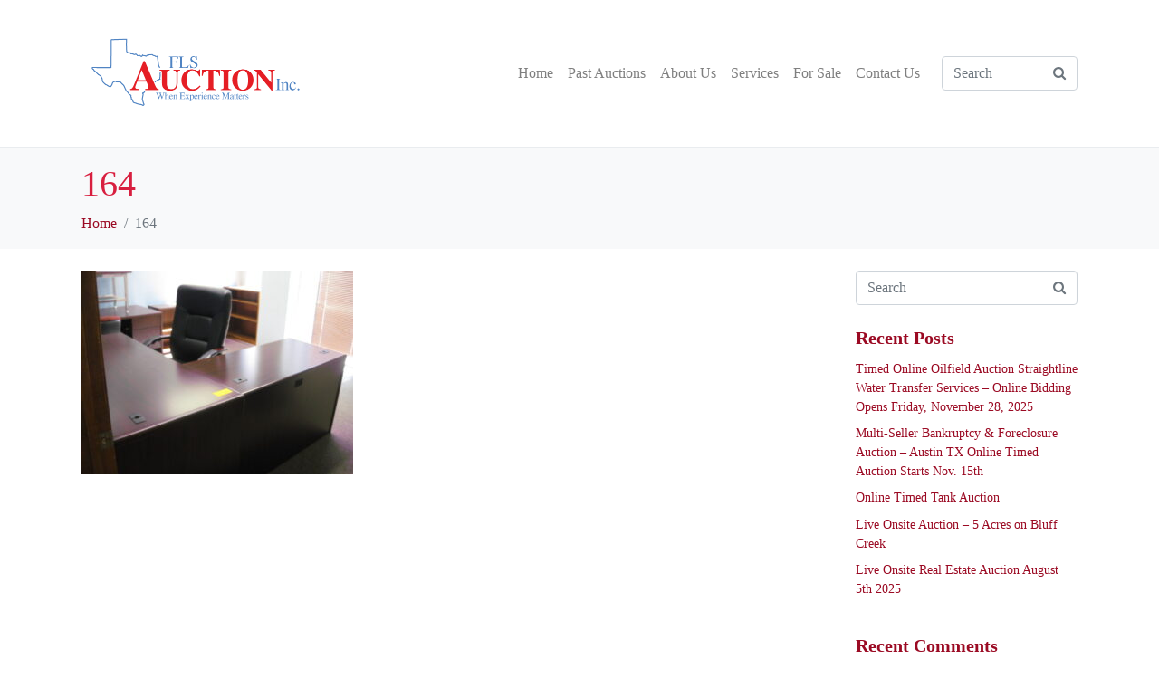

--- FILE ---
content_type: text/html; charset=UTF-8
request_url: https://flsauction.com/164/
body_size: 17369
content:
<!DOCTYPE html><html dir="ltr" lang="en" prefix="og: https://ogp.me/ns#"><head ><meta charset="UTF-8" /><meta name="viewport" content="width=device-width, initial-scale=1" /><title>164 | FLS Auction</title><style>img:is([sizes="auto" i],[sizes^="auto," i]){contain-intrinsic-size:3000px 1500px}</style><meta name="robots" content="max-image-preview:large" /><meta name="author" content="admin"/><link rel="canonical" href="https://flsauction.com/164/" /><meta name="generator" content="All in One SEO (AIOSEO) 4.9.0" /><meta property="og:locale" content="en_US" /><meta property="og:site_name" content="FLS Auction | When Expirence Matters. Since 1985" /><meta property="og:type" content="article" /><meta property="og:title" content="164 | FLS Auction" /><meta property="og:url" content="https://flsauction.com/164/" /><meta property="article:published_time" content="2020-11-18T14:07:39+00:00" /><meta property="article:modified_time" content="2020-11-18T14:07:39+00:00" /><meta name="twitter:card" content="summary" /><meta name="twitter:title" content="164 | FLS Auction" /> <script type="application/ld+json" class="aioseo-schema">{"@context":"https:\/\/schema.org","@graph":[{"@type":"BreadcrumbList","@id":"https:\/\/flsauction.com\/164\/#breadcrumblist","itemListElement":[{"@type":"ListItem","@id":"https:\/\/flsauction.com#listItem","position":1,"name":"Home","item":"https:\/\/flsauction.com","nextItem":{"@type":"ListItem","@id":"https:\/\/flsauction.com\/164\/#listItem","name":"164"}},{"@type":"ListItem","@id":"https:\/\/flsauction.com\/164\/#listItem","position":2,"name":"164","previousItem":{"@type":"ListItem","@id":"https:\/\/flsauction.com#listItem","name":"Home"}}]},{"@type":"ItemPage","@id":"https:\/\/flsauction.com\/164\/#itempage","url":"https:\/\/flsauction.com\/164\/","name":"164 | FLS Auction","inLanguage":"en","isPartOf":{"@id":"https:\/\/flsauction.com\/#website"},"breadcrumb":{"@id":"https:\/\/flsauction.com\/164\/#breadcrumblist"},"author":{"@id":"https:\/\/flsauction.com\/author\/admin\/#author"},"creator":{"@id":"https:\/\/flsauction.com\/author\/admin\/#author"},"datePublished":"2020-11-18T08:07:39-06:00","dateModified":"2020-11-18T08:07:39-06:00"},{"@type":"Organization","@id":"https:\/\/flsauction.com\/#organization","name":"FLS Auction","description":"When Expirence Matters. Since 1985","url":"https:\/\/flsauction.com\/"},{"@type":"Person","@id":"https:\/\/flsauction.com\/author\/admin\/#author","url":"https:\/\/flsauction.com\/author\/admin\/","name":"admin","image":{"@type":"ImageObject","@id":"https:\/\/flsauction.com\/164\/#authorImage","url":"https:\/\/secure.gravatar.com\/avatar\/6fb0bd35209c977684a00827065da72ed6e8e5c75273a593ffeda8f1927a7220?s=96&d=mm&r=g","width":96,"height":96,"caption":"admin"}},{"@type":"WebSite","@id":"https:\/\/flsauction.com\/#website","url":"https:\/\/flsauction.com\/","name":"FLS Auction","description":"When Expirence Matters. Since 1985","inLanguage":"en","publisher":{"@id":"https:\/\/flsauction.com\/#organization"}}]}</script> <link rel='dns-prefetch' href='//www.googletagmanager.com' /><link rel="alternate" type="application/rss+xml" title="FLS Auction &raquo; Feed" href="https://flsauction.com/feed/" /><link rel="alternate" type="application/rss+xml" title="FLS Auction &raquo; Comments Feed" href="https://flsauction.com/comments/feed/" /><link rel="alternate" type="application/rss+xml" title="FLS Auction &raquo; 164 Comments Feed" href="https://flsauction.com/feed/?attachment_id=1999" /> <script defer src="[data-uri]"></script> <style id='wp-emoji-styles-inline-css' type='text/css'>img.wp-smiley,img.emoji{display:inline !important;border:none !important;box-shadow:none !important;height:1em !important;width:1em !important;margin:0 .07em !important;vertical-align:-.1em !important;background:0 0 !important;padding:0 !important}</style><link rel='stylesheet' id='wp-block-library-css' href='https://flsauction.com/wp-includes/css/dist/block-library/style.min.css?ver=6.8.3' type='text/css' media='all' /><style id='wp-block-library-theme-inline-css' type='text/css'>.wp-block-audio :where(figcaption){color:#555;font-size:13px;text-align:center}.is-dark-theme .wp-block-audio :where(figcaption){color:#ffffffa6}.wp-block-audio{margin:0 0 1em}.wp-block-code{border:1px solid #ccc;border-radius:4px;font-family:Menlo,Consolas,monaco,monospace;padding:.8em 1em}.wp-block-embed :where(figcaption){color:#555;font-size:13px;text-align:center}.is-dark-theme .wp-block-embed :where(figcaption){color:#ffffffa6}.wp-block-embed{margin:0 0 1em}.blocks-gallery-caption{color:#555;font-size:13px;text-align:center}.is-dark-theme .blocks-gallery-caption{color:#ffffffa6}:root :where(.wp-block-image figcaption){color:#555;font-size:13px;text-align:center}.is-dark-theme :root :where(.wp-block-image figcaption){color:#ffffffa6}.wp-block-image{margin:0 0 1em}.wp-block-pullquote{border-bottom:4px solid;border-top:4px solid;color:currentColor;margin-bottom:1.75em}.wp-block-pullquote cite,.wp-block-pullquote footer,.wp-block-pullquote__citation{color:currentColor;font-size:.8125em;font-style:normal;text-transform:uppercase}.wp-block-quote{border-left:.25em solid;margin:0 0 1.75em;padding-left:1em}.wp-block-quote cite,.wp-block-quote footer{color:currentColor;font-size:.8125em;font-style:normal;position:relative}.wp-block-quote:where(.has-text-align-right){border-left:none;border-right:.25em solid;padding-left:0;padding-right:1em}.wp-block-quote:where(.has-text-align-center){border:none;padding-left:0}.wp-block-quote.is-large,.wp-block-quote.is-style-large,.wp-block-quote:where(.is-style-plain){border:none}.wp-block-search .wp-block-search__label{font-weight:700}.wp-block-search__button{border:1px solid #ccc;padding:.375em .625em}:where(.wp-block-group.has-background){padding:1.25em 2.375em}.wp-block-separator.has-css-opacity{opacity:.4}.wp-block-separator{border:none;border-bottom:2px solid;margin-left:auto;margin-right:auto}.wp-block-separator.has-alpha-channel-opacity{opacity:1}.wp-block-separator:not(.is-style-wide):not(.is-style-dots){width:100px}.wp-block-separator.has-background:not(.is-style-dots){border-bottom:none;height:1px}.wp-block-separator.has-background:not(.is-style-wide):not(.is-style-dots){height:2px}.wp-block-table{margin:0 0 1em}.wp-block-table td,.wp-block-table th{word-break:normal}.wp-block-table :where(figcaption){color:#555;font-size:13px;text-align:center}.is-dark-theme .wp-block-table :where(figcaption){color:#ffffffa6}.wp-block-video :where(figcaption){color:#555;font-size:13px;text-align:center}.is-dark-theme .wp-block-video :where(figcaption){color:#ffffffa6}.wp-block-video{margin:0 0 1em}:root :where(.wp-block-template-part.has-background){margin-bottom:0;margin-top:0;padding:1.25em 2.375em}</style><style id='classic-theme-styles-inline-css' type='text/css'>/*! This file is auto-generated */
.wp-block-button__link{color:#fff;background-color:#32373c;border-radius:9999px;box-shadow:none;text-decoration:none;padding:calc(.667em + 2px) calc(1.333em + 2px);font-size:1.125em}.wp-block-file__button{background:#32373c;color:#fff;text-decoration:none}</style><link rel='stylesheet' id='aioseo/css/src/vue/standalone/blocks/table-of-contents/global.scss-css' href='https://flsauction.com/wp-content/cache/autoptimize/css/autoptimize_single_8aeaa129c1f80e6e5dbaa329351d1482.css?ver=4.9.0' type='text/css' media='all' /><style id='global-styles-inline-css' type='text/css'>:root{--wp--preset--aspect-ratio--square:1;--wp--preset--aspect-ratio--4-3:4/3;--wp--preset--aspect-ratio--3-4:3/4;--wp--preset--aspect-ratio--3-2:3/2;--wp--preset--aspect-ratio--2-3:2/3;--wp--preset--aspect-ratio--16-9:16/9;--wp--preset--aspect-ratio--9-16:9/16;--wp--preset--color--black:#000;--wp--preset--color--cyan-bluish-gray:#abb8c3;--wp--preset--color--white:#fff;--wp--preset--color--pale-pink:#f78da7;--wp--preset--color--vivid-red:#cf2e2e;--wp--preset--color--luminous-vivid-orange:#ff6900;--wp--preset--color--luminous-vivid-amber:#fcb900;--wp--preset--color--light-green-cyan:#7bdcb5;--wp--preset--color--vivid-green-cyan:#00d084;--wp--preset--color--pale-cyan-blue:#8ed1fc;--wp--preset--color--vivid-cyan-blue:#0693e3;--wp--preset--color--vivid-purple:#9b51e0;--wp--preset--gradient--vivid-cyan-blue-to-vivid-purple:linear-gradient(135deg,rgba(6,147,227,1) 0%,#9b51e0 100%);--wp--preset--gradient--light-green-cyan-to-vivid-green-cyan:linear-gradient(135deg,#7adcb4 0%,#00d082 100%);--wp--preset--gradient--luminous-vivid-amber-to-luminous-vivid-orange:linear-gradient(135deg,rgba(252,185,0,1) 0%,rgba(255,105,0,1) 100%);--wp--preset--gradient--luminous-vivid-orange-to-vivid-red:linear-gradient(135deg,rgba(255,105,0,1) 0%,#cf2e2e 100%);--wp--preset--gradient--very-light-gray-to-cyan-bluish-gray:linear-gradient(135deg,#eee 0%,#a9b8c3 100%);--wp--preset--gradient--cool-to-warm-spectrum:linear-gradient(135deg,#4aeadc 0%,#9778d1 20%,#cf2aba 40%,#ee2c82 60%,#fb6962 80%,#fef84c 100%);--wp--preset--gradient--blush-light-purple:linear-gradient(135deg,#ffceec 0%,#9896f0 100%);--wp--preset--gradient--blush-bordeaux:linear-gradient(135deg,#fecda5 0%,#fe2d2d 50%,#6b003e 100%);--wp--preset--gradient--luminous-dusk:linear-gradient(135deg,#ffcb70 0%,#c751c0 50%,#4158d0 100%);--wp--preset--gradient--pale-ocean:linear-gradient(135deg,#fff5cb 0%,#b6e3d4 50%,#33a7b5 100%);--wp--preset--gradient--electric-grass:linear-gradient(135deg,#caf880 0%,#71ce7e 100%);--wp--preset--gradient--midnight:linear-gradient(135deg,#020381 0%,#2874fc 100%);--wp--preset--font-size--small:13px;--wp--preset--font-size--medium:20px;--wp--preset--font-size--large:36px;--wp--preset--font-size--x-large:42px;--wp--preset--spacing--20:.44rem;--wp--preset--spacing--30:.67rem;--wp--preset--spacing--40:1rem;--wp--preset--spacing--50:1.5rem;--wp--preset--spacing--60:2.25rem;--wp--preset--spacing--70:3.38rem;--wp--preset--spacing--80:5.06rem;--wp--preset--shadow--natural:6px 6px 9px rgba(0,0,0,.2);--wp--preset--shadow--deep:12px 12px 50px rgba(0,0,0,.4);--wp--preset--shadow--sharp:6px 6px 0px rgba(0,0,0,.2);--wp--preset--shadow--outlined:6px 6px 0px -3px rgba(255,255,255,1),6px 6px rgba(0,0,0,1);--wp--preset--shadow--crisp:6px 6px 0px rgba(0,0,0,1)}:where(.is-layout-flex){gap:.5em}:where(.is-layout-grid){gap:.5em}body .is-layout-flex{display:flex}.is-layout-flex{flex-wrap:wrap;align-items:center}.is-layout-flex>:is(*,div){margin:0}body .is-layout-grid{display:grid}.is-layout-grid>:is(*,div){margin:0}:where(.wp-block-columns.is-layout-flex){gap:2em}:where(.wp-block-columns.is-layout-grid){gap:2em}:where(.wp-block-post-template.is-layout-flex){gap:1.25em}:where(.wp-block-post-template.is-layout-grid){gap:1.25em}.has-black-color{color:var(--wp--preset--color--black) !important}.has-cyan-bluish-gray-color{color:var(--wp--preset--color--cyan-bluish-gray) !important}.has-white-color{color:var(--wp--preset--color--white) !important}.has-pale-pink-color{color:var(--wp--preset--color--pale-pink) !important}.has-vivid-red-color{color:var(--wp--preset--color--vivid-red) !important}.has-luminous-vivid-orange-color{color:var(--wp--preset--color--luminous-vivid-orange) !important}.has-luminous-vivid-amber-color{color:var(--wp--preset--color--luminous-vivid-amber) !important}.has-light-green-cyan-color{color:var(--wp--preset--color--light-green-cyan) !important}.has-vivid-green-cyan-color{color:var(--wp--preset--color--vivid-green-cyan) !important}.has-pale-cyan-blue-color{color:var(--wp--preset--color--pale-cyan-blue) !important}.has-vivid-cyan-blue-color{color:var(--wp--preset--color--vivid-cyan-blue) !important}.has-vivid-purple-color{color:var(--wp--preset--color--vivid-purple) !important}.has-black-background-color{background-color:var(--wp--preset--color--black) !important}.has-cyan-bluish-gray-background-color{background-color:var(--wp--preset--color--cyan-bluish-gray) !important}.has-white-background-color{background-color:var(--wp--preset--color--white) !important}.has-pale-pink-background-color{background-color:var(--wp--preset--color--pale-pink) !important}.has-vivid-red-background-color{background-color:var(--wp--preset--color--vivid-red) !important}.has-luminous-vivid-orange-background-color{background-color:var(--wp--preset--color--luminous-vivid-orange) !important}.has-luminous-vivid-amber-background-color{background-color:var(--wp--preset--color--luminous-vivid-amber) !important}.has-light-green-cyan-background-color{background-color:var(--wp--preset--color--light-green-cyan) !important}.has-vivid-green-cyan-background-color{background-color:var(--wp--preset--color--vivid-green-cyan) !important}.has-pale-cyan-blue-background-color{background-color:var(--wp--preset--color--pale-cyan-blue) !important}.has-vivid-cyan-blue-background-color{background-color:var(--wp--preset--color--vivid-cyan-blue) !important}.has-vivid-purple-background-color{background-color:var(--wp--preset--color--vivid-purple) !important}.has-black-border-color{border-color:var(--wp--preset--color--black) !important}.has-cyan-bluish-gray-border-color{border-color:var(--wp--preset--color--cyan-bluish-gray) !important}.has-white-border-color{border-color:var(--wp--preset--color--white) !important}.has-pale-pink-border-color{border-color:var(--wp--preset--color--pale-pink) !important}.has-vivid-red-border-color{border-color:var(--wp--preset--color--vivid-red) !important}.has-luminous-vivid-orange-border-color{border-color:var(--wp--preset--color--luminous-vivid-orange) !important}.has-luminous-vivid-amber-border-color{border-color:var(--wp--preset--color--luminous-vivid-amber) !important}.has-light-green-cyan-border-color{border-color:var(--wp--preset--color--light-green-cyan) !important}.has-vivid-green-cyan-border-color{border-color:var(--wp--preset--color--vivid-green-cyan) !important}.has-pale-cyan-blue-border-color{border-color:var(--wp--preset--color--pale-cyan-blue) !important}.has-vivid-cyan-blue-border-color{border-color:var(--wp--preset--color--vivid-cyan-blue) !important}.has-vivid-purple-border-color{border-color:var(--wp--preset--color--vivid-purple) !important}.has-vivid-cyan-blue-to-vivid-purple-gradient-background{background:var(--wp--preset--gradient--vivid-cyan-blue-to-vivid-purple) !important}.has-light-green-cyan-to-vivid-green-cyan-gradient-background{background:var(--wp--preset--gradient--light-green-cyan-to-vivid-green-cyan) !important}.has-luminous-vivid-amber-to-luminous-vivid-orange-gradient-background{background:var(--wp--preset--gradient--luminous-vivid-amber-to-luminous-vivid-orange) !important}.has-luminous-vivid-orange-to-vivid-red-gradient-background{background:var(--wp--preset--gradient--luminous-vivid-orange-to-vivid-red) !important}.has-very-light-gray-to-cyan-bluish-gray-gradient-background{background:var(--wp--preset--gradient--very-light-gray-to-cyan-bluish-gray) !important}.has-cool-to-warm-spectrum-gradient-background{background:var(--wp--preset--gradient--cool-to-warm-spectrum) !important}.has-blush-light-purple-gradient-background{background:var(--wp--preset--gradient--blush-light-purple) !important}.has-blush-bordeaux-gradient-background{background:var(--wp--preset--gradient--blush-bordeaux) !important}.has-luminous-dusk-gradient-background{background:var(--wp--preset--gradient--luminous-dusk) !important}.has-pale-ocean-gradient-background{background:var(--wp--preset--gradient--pale-ocean) !important}.has-electric-grass-gradient-background{background:var(--wp--preset--gradient--electric-grass) !important}.has-midnight-gradient-background{background:var(--wp--preset--gradient--midnight) !important}.has-small-font-size{font-size:var(--wp--preset--font-size--small) !important}.has-medium-font-size{font-size:var(--wp--preset--font-size--medium) !important}.has-large-font-size{font-size:var(--wp--preset--font-size--large) !important}.has-x-large-font-size{font-size:var(--wp--preset--font-size--x-large) !important}:where(.wp-block-post-template.is-layout-flex){gap:1.25em}:where(.wp-block-post-template.is-layout-grid){gap:1.25em}:where(.wp-block-columns.is-layout-flex){gap:2em}:where(.wp-block-columns.is-layout-grid){gap:2em}:root :where(.wp-block-pullquote){font-size:1.5em;line-height:1.6}</style><link rel='stylesheet' id='contact-form-7-css' href='https://flsauction.com/wp-content/cache/autoptimize/css/autoptimize_single_64ac31699f5326cb3c76122498b76f66.css?ver=6.1.3' type='text/css' media='all' /><link rel='stylesheet' id='jupiterx-popups-animation-css' href='https://flsauction.com/wp-content/plugins/jupiterx-core/includes/extensions/raven/assets/lib/animate/animate.min.css?ver=4.10.1' type='text/css' media='all' /><link rel='stylesheet' id='jupiterx-css' href='https://flsauction.com/wp-content/cache/autoptimize/css/autoptimize_single_4994f745ad575bb42313126648164351.css?ver=4.10.1' type='text/css' media='all' /><link rel='stylesheet' id='jupiterx-elements-dynamic-styles-css' href='https://flsauction.com/wp-content/cache/autoptimize/css/autoptimize_single_8dea97bbca6f4e48f2c74315a7c37619.css?ver=4.10.1' type='text/css' media='all' /><link rel='stylesheet' id='elementor-frontend-css' href='https://flsauction.com/wp-content/plugins/elementor/assets/css/frontend.min.css?ver=3.25.4' type='text/css' media='all' /><link rel='stylesheet' id='widget-image-css' href='https://flsauction.com/wp-content/plugins/elementor/assets/css/widget-image.min.css?ver=3.25.4' type='text/css' media='all' /><link rel='stylesheet' id='widget-heading-css' href='https://flsauction.com/wp-content/plugins/elementor/assets/css/widget-heading.min.css?ver=3.25.4' type='text/css' media='all' /><link rel='stylesheet' id='widget-icon-list-css' href='https://flsauction.com/wp-content/plugins/elementor/assets/css/widget-icon-list.min.css?ver=3.25.4' type='text/css' media='all' /><link rel='stylesheet' id='elementor-icons-css' href='https://flsauction.com/wp-content/plugins/elementor/assets/lib/eicons/css/elementor-icons.min.css?ver=5.31.0' type='text/css' media='all' /><link rel='stylesheet' id='swiper-css' href='https://flsauction.com/wp-content/plugins/elementor/assets/lib/swiper/v8/css/swiper.min.css?ver=8.4.5' type='text/css' media='all' /><link rel='stylesheet' id='e-swiper-css' href='https://flsauction.com/wp-content/plugins/elementor/assets/css/conditionals/e-swiper.min.css?ver=3.25.4' type='text/css' media='all' /><link rel='stylesheet' id='font-awesome-css' href='https://flsauction.com/wp-content/plugins/elementor/assets/lib/font-awesome/css/font-awesome.min.css?ver=4.7.0' type='text/css' media='all' /><link rel='stylesheet' id='jupiterx-core-raven-frontend-css' href='https://flsauction.com/wp-content/plugins/jupiterx-core/includes/extensions/raven/assets/css/frontend.min.css?ver=6.8.3' type='text/css' media='all' /><link rel='stylesheet' id='elementor-post-1474-css' href='https://flsauction.com/wp-content/cache/autoptimize/css/autoptimize_single_1c7b56ec1a072ca4f25fe9ce37a17f15.css?ver=1756307036' type='text/css' media='all' /><link rel='stylesheet' id='e-popup-style-css' href='https://flsauction.com/wp-content/plugins/elementor-pro/assets/css/conditionals/popup.min.css?ver=3.25.2' type='text/css' media='all' /><link rel='stylesheet' id='font-awesome-5-all-css' href='https://flsauction.com/wp-content/plugins/elementor/assets/lib/font-awesome/css/all.min.css?ver=3.25.4' type='text/css' media='all' /><link rel='stylesheet' id='font-awesome-4-shim-css' href='https://flsauction.com/wp-content/plugins/elementor/assets/lib/font-awesome/css/v4-shims.min.css?ver=3.25.4' type='text/css' media='all' /><link rel='stylesheet' id='flatpickr-css' href='https://flsauction.com/wp-content/plugins/elementor/assets/lib/flatpickr/flatpickr.min.css?ver=4.1.4' type='text/css' media='all' /><link rel='stylesheet' id='elementor-post-297-css' href='https://flsauction.com/wp-content/cache/autoptimize/css/autoptimize_single_c17eddc076d3661d622eb1ca12084d9d.css?ver=1756307036' type='text/css' media='all' /><link rel='stylesheet' id='google-fonts-1-css' href='https://fonts.googleapis.com/css?family=Roboto%3A100%2C100italic%2C200%2C200italic%2C300%2C300italic%2C400%2C400italic%2C500%2C500italic%2C600%2C600italic%2C700%2C700italic%2C800%2C800italic%2C900%2C900italic%7COpen+Sans%3A100%2C100italic%2C200%2C200italic%2C300%2C300italic%2C400%2C400italic%2C500%2C500italic%2C600%2C600italic%2C700%2C700italic%2C800%2C800italic%2C900%2C900italic&#038;display=auto&#038;ver=6.8.3' type='text/css' media='all' /><link rel='stylesheet' id='elementor-icons-shared-0-css' href='https://flsauction.com/wp-content/plugins/elementor/assets/lib/font-awesome/css/fontawesome.min.css?ver=5.15.3' type='text/css' media='all' /><link rel='stylesheet' id='elementor-icons-fa-solid-css' href='https://flsauction.com/wp-content/plugins/elementor/assets/lib/font-awesome/css/solid.min.css?ver=5.15.3' type='text/css' media='all' /><link rel="preconnect" href="https://fonts.gstatic.com/" crossorigin><script defer type="text/javascript" src="https://www.googletagmanager.com/gtag/js?id=UA-64443647-5&#039;=&#039;async" id="jupiterx-gtag-script-js"></script> <script defer id="jupiterx-gtag-script-js-after" src="[data-uri]"></script> <script type="text/javascript" src="https://flsauction.com/wp-includes/js/jquery/jquery.min.js?ver=3.7.1" id="jquery-core-js"></script> <script defer type="text/javascript" src="https://flsauction.com/wp-includes/js/jquery/jquery-migrate.min.js?ver=3.4.1" id="jquery-migrate-js"></script> <script defer type="text/javascript" src="https://flsauction.com/wp-content/themes/jupiterx/lib/assets/dist/js/utils.min.js?ver=4.10.1" id="jupiterx-utils-js"></script> <script defer type="text/javascript" src="https://flsauction.com/wp-content/plugins/elementor/assets/lib/font-awesome/js/v4-shims.min.js?ver=3.25.4" id="font-awesome-4-shim-js"></script> <link rel="https://api.w.org/" href="https://flsauction.com/wp-json/" /><link rel="alternate" title="JSON" type="application/json" href="https://flsauction.com/wp-json/wp/v2/media/1999" /><link rel="EditURI" type="application/rsd+xml" title="RSD" href="https://flsauction.com/xmlrpc.php?rsd" /><meta name="generator" content="WordPress 6.8.3" /><link rel='shortlink' href='https://flsauction.com/?p=1999' /><link rel="alternate" title="oEmbed (JSON)" type="application/json+oembed" href="https://flsauction.com/wp-json/oembed/1.0/embed?url=https%3A%2F%2Fflsauction.com%2F164%2F" /><link rel="alternate" title="oEmbed (XML)" type="text/xml+oembed" href="https://flsauction.com/wp-json/oembed/1.0/embed?url=https%3A%2F%2Fflsauction.com%2F164%2F&#038;format=xml" /><meta name="generator" content="Elementor 3.25.4; features: additional_custom_breakpoints, e_optimized_control_loading; settings: css_print_method-external, google_font-enabled, font_display-auto"><style type="text/css">.recentcomments a{display:inline !important;padding:0 !important;margin:0 !important}</style><style>.e-con.e-parent:nth-of-type(n+4):not(.e-lazyloaded):not(.e-no-lazyload),.e-con.e-parent:nth-of-type(n+4):not(.e-lazyloaded):not(.e-no-lazyload) *{background-image:none !important}@media screen and (max-height:1024px){.e-con.e-parent:nth-of-type(n+3):not(.e-lazyloaded):not(.e-no-lazyload),.e-con.e-parent:nth-of-type(n+3):not(.e-lazyloaded):not(.e-no-lazyload) *{background-image:none !important}}@media screen and (max-height:640px){.e-con.e-parent:nth-of-type(n+2):not(.e-lazyloaded):not(.e-no-lazyload),.e-con.e-parent:nth-of-type(n+2):not(.e-lazyloaded):not(.e-no-lazyload) *{background-image:none !important}}</style><link rel="icon" href="https://flsauction.com/wp-content/uploads/2018/10/BID-150x150.jpg" sizes="32x32" /><link rel="icon" href="https://flsauction.com/wp-content/uploads/2018/10/BID.jpg" sizes="192x192" /><link rel="apple-touch-icon" href="https://flsauction.com/wp-content/uploads/2018/10/BID.jpg" /><meta name="msapplication-TileImage" content="https://flsauction.com/wp-content/uploads/2018/10/BID.jpg" /><meta name="facebook-domain-verification" content="wr7zmz0y22ahy5vjtaxw3an09vaq9f" />  <script defer src="[data-uri]"></script> <noscript><img height="1" width="1" style="display:none"
src="https://www.facebook.com/tr?id=770206373442269&ev=PageView&noscript=1"
/></noscript>  <script defer src="[data-uri]"></script> </head><body class="attachment wp-singular attachment-template-default single single-attachment postid-1999 attachmentid-1999 attachment-jpeg wp-theme-jupiterx wp-child-theme-jupiterx-child no-js elementor-default elementor-kit-1474" itemscope="itemscope" itemtype="http://schema.org/WebPage"> <noscript><iframe src="https://www.googletagmanager.com/ns.html?id=GTM-KJCQNSC"
height="0" width="0" style="display:none;visibility:hidden"></iframe></noscript> <a class="jupiterx-a11y jupiterx-a11y-skip-navigation-link" href="#jupiterx-main">Skip to content</a><div class="jupiterx-site"><header class="jupiterx-header" data-jupiterx-settings="{&quot;breakpoint&quot;:&quot;767.98&quot;,&quot;behavior&quot;:&quot;&quot;}" role="banner" itemscope="itemscope" itemtype="http://schema.org/WPHeader"><nav class="jupiterx-site-navbar navbar navbar-expand-md navbar-light jupiterx-navbar-desktop-left jupiterx-navbar-tablet-left jupiterx-navbar-mobile-left" role="navigation" itemscope="itemscope" itemtype="http://schema.org/SiteNavigationElement"><div class="container"><div class="jupiterx-navbar-brand"><a href="https://flsauction.com" class="jupiterx-navbar-brand-link navbar-brand navbar-brand-sticky navbar-brand-mobile" rel="home" itemprop="headline"><img src="https://flsauction.com/wp-content/uploads/2018/10/Fls-logo-250x96.png" class="jupiterx-navbar-brand-img" alt="" srcset="https://flsauction.com/wp-content/uploads/2018/10/Fls-logo-250x96.png 1x, https://flsauction.com/wp-content/uploads/2018/10/Fls-logo-500x191.png 2x"><img src="https://flsauction.com/wp-content/uploads/2018/10/Fls-logo-250x96.png" class="jupiterx-navbar-brand-img jupiterx-navbar-brand-img-sticky" alt=""><img src="https://flsauction.com/wp-content/uploads/2018/10/Fls-logo-500x191.png" class="jupiterx-navbar-brand-img jupiterx-navbar-brand-img-mobile" alt="" srcset="https://flsauction.com/wp-content/uploads/2018/10/Fls-logo-500x191.png 1x, https://flsauction.com/wp-content/uploads/2018/10/Fls-logo-500x191.png 2x"></a></div><button class="jupiterx-navbar-toggler navbar-toggler" type="button" data-toggle="collapse" data-target="#jupiterxSiteNavbar" aria-controls="jupiterxSiteNavbar" aria-expanded="false" aria-label="Toggle navigation"><span class="navbar-toggler-icon"></span></button><div class="collapse navbar-collapse" id="jupiterxSiteNavbar"><div class="menu-main-menu-container"><ul id="menu-main-menu" class="jupiterx-nav-primary navbar-nav"><li id="menu-item-16" class="menu-item menu-item-type-post_type menu-item-object-page menu-item-home menu-item-16 nav-item"><a href="https://flsauction.com/" class="nav-link" id="menu-item-link-16">Home</a></li><li id="menu-item-586" class="menu-item menu-item-type-post_type menu-item-object-page menu-item-586 nav-item"><a href="https://flsauction.com/auctions/" class="nav-link" id="menu-item-link-586">Past Auctions</a></li><li id="menu-item-15" class="menu-item menu-item-type-post_type menu-item-object-page menu-item-15 nav-item"><a href="https://flsauction.com/about-us/" class="nav-link" id="menu-item-link-15">About Us</a></li><li id="menu-item-14" class="menu-item menu-item-type-post_type menu-item-object-page menu-item-14 nav-item"><a href="https://flsauction.com/services/" class="nav-link" id="menu-item-link-14">Services</a></li><li id="menu-item-4950" class="menu-item menu-item-type-post_type menu-item-object-page menu-item-4950 nav-item"><a href="https://flsauction.com/buy-now/" class="nav-link" id="menu-item-link-4950">For Sale</a></li><li id="menu-item-13" class="menu-item menu-item-type-post_type menu-item-object-page menu-item-13 nav-item"><a href="https://flsauction.com/contact-us/" class="nav-link" id="menu-item-link-13">Contact Us</a></li></ul></div><form class="jupiterx-search-form form-inline" method="get" action="https://flsauction.com/" role="search"><input class="form-control" type="search" placeholder="Search" value="" name="s"/><button class="btn jupiterx-icon-search-1"></button></form></div><div class="jupiterx-navbar-content"></div></div></nav></header><main id="jupiterx-main" class="jupiterx-main"><div class="jupiterx-main-header"><div class="container"><h1 class="jupiterx-main-header-post-title" itemprop="headline">164</h1><ol class="breadcrumb" itemscope="itemscope" itemtype="http://schema.org/BreadcrumbList"><li class="breadcrumb-item" itemprop="itemListElement" itemtype="http://schema.org/ListItem" itemscope="itemscope"><a href="https://flsauction.com" itemprop="item"><span itemprop="name">Home</span></a><meta itemprop="position" content="1"/></li><li class="breadcrumb-item active" aria-current="page" itemprop="itemListElement" itemtype="http://schema.org/ListItem" itemscope="itemscope"><span itemprop="name">164</span><meta itemprop="position" content="2"/></li></ol></div></div><div class="jupiterx-main-content"><div class="container"><div class="row"><div id="jupiterx-primary" class="jupiterx-primary col-lg-9"><div class="jupiterx-content" role="main" itemprop="mainEntityOfPage"><article id="1999" class="jupiterx-post post-1999 attachment type-attachment status-inherit hentry" itemscope="itemscope" itemtype="http://schema.org/CreativeWork"><header class="jupiterx-post-header"></header><div class="jupiterx-post-body" itemprop="articleBody"><div class="jupiterx-post-content clearfix" itemprop="text"><p class="attachment"><a href='https://flsauction.com/wp-content/uploads/2020/11/164.jpg'><img fetchpriority="high" decoding="async" width="300" height="225" src="https://flsauction.com/wp-content/uploads/2020/11/164-300x225.jpg" class="attachment-medium size-medium" alt="" srcset="https://flsauction.com/wp-content/uploads/2020/11/164-300x225.jpg 300w, https://flsauction.com/wp-content/uploads/2020/11/164-640x480.jpg 640w, https://flsauction.com/wp-content/uploads/2020/11/164-768x576.jpg 768w, https://flsauction.com/wp-content/uploads/2020/11/164.jpg 1024w" sizes="(max-width: 300px) 100vw, 300px" /></a></p></div></div></article></div></div><aside class="jupiterx-sidebar jupiterx-secondary col-lg-3" role="complementary" itemscope="itemscope" itemtype="http://schema.org/WPSideBar"><div id="search-1" class="jupiterx-widget widget_search search-1 widget_search"><div class="jupiterx-widget-content"><form class="jupiterx-search-form form-inline" method="get" action="https://flsauction.com/" role="search"><input class="form-control" type="search" placeholder="Search" value="" name="s"/><button class="btn jupiterx-icon-search-1"></button></form></div></div><div id="recent-posts-1" class="jupiterx-widget widget_recent-posts recent-posts-1 widget_recent_entries"><h3 class="card-title">Recent Posts</h3><div class="jupiterx-widget-content"><ul><li> <a href="https://flsauction.com/straightline-water-transfer-services-online-timed-zauction/">Timed Online Oilfield Auction Straightline Water Transfer Services &#8211; Online Bidding Opens Friday, November 28, 2025</a></li><li> <a href="https://flsauction.com/multi-seller-bankruptcy-foreclosure-auction-austin-tx/">Multi-Seller Bankruptcy &#038; Foreclosure Auction &#8211; Austin TX Online Timed Auction Starts Nov. 15th</a></li><li> <a href="https://flsauction.com/online-timed-tank-auction/">Online Timed Tank Auction</a></li><li> <a href="https://flsauction.com/live-onsite-auction-5-acres-on-bluff-creek/">Live Onsite Auction – 5 Acres on Bluff Creek</a></li><li> <a href="https://flsauction.com/live-onsite-realestate-auction-july-31st/">Live Onsite Real Estate Auction August 5th 2025</a></li></ul></div></div><div id="recent-comments-1" class="jupiterx-widget widget_recent-comments recent-comments-1 widget_recent_comments"><h3 class="card-title">Recent Comments</h3><div class="jupiterx-widget-content"><ul id="recentcomments"></ul></div></div><div id="archives-1" class="jupiterx-widget widget_archives archives-1 widget_archive"><h3 class="card-title">Archives</h3><div class="jupiterx-widget-content"><ul><li><a href='https://flsauction.com/2025/10/'>October 2025</a></li><li><a href='https://flsauction.com/2025/08/'>August 2025</a></li><li><a href='https://flsauction.com/2025/07/'>July 2025</a></li><li><a href='https://flsauction.com/2025/06/'>June 2025</a></li><li><a href='https://flsauction.com/2025/05/'>May 2025</a></li><li><a href='https://flsauction.com/2025/04/'>April 2025</a></li><li><a href='https://flsauction.com/2025/02/'>February 2025</a></li><li><a href='https://flsauction.com/2025/01/'>January 2025</a></li><li><a href='https://flsauction.com/2024/11/'>November 2024</a></li><li><a href='https://flsauction.com/2024/08/'>August 2024</a></li><li><a href='https://flsauction.com/2024/04/'>April 2024</a></li><li><a href='https://flsauction.com/2024/03/'>March 2024</a></li><li><a href='https://flsauction.com/2024/02/'>February 2024</a></li><li><a href='https://flsauction.com/2024/01/'>January 2024</a></li><li><a href='https://flsauction.com/2023/11/'>November 2023</a></li><li><a href='https://flsauction.com/2023/10/'>October 2023</a></li><li><a href='https://flsauction.com/2023/09/'>September 2023</a></li><li><a href='https://flsauction.com/2023/08/'>August 2023</a></li><li><a href='https://flsauction.com/2023/05/'>May 2023</a></li><li><a href='https://flsauction.com/2023/03/'>March 2023</a></li><li><a href='https://flsauction.com/2023/02/'>February 2023</a></li><li><a href='https://flsauction.com/2022/12/'>December 2022</a></li><li><a href='https://flsauction.com/2022/11/'>November 2022</a></li><li><a href='https://flsauction.com/2022/09/'>September 2022</a></li><li><a href='https://flsauction.com/2022/08/'>August 2022</a></li><li><a href='https://flsauction.com/2022/05/'>May 2022</a></li><li><a href='https://flsauction.com/2022/04/'>April 2022</a></li><li><a href='https://flsauction.com/2022/03/'>March 2022</a></li><li><a href='https://flsauction.com/2022/01/'>January 2022</a></li><li><a href='https://flsauction.com/2021/11/'>November 2021</a></li><li><a href='https://flsauction.com/2021/08/'>August 2021</a></li><li><a href='https://flsauction.com/2021/07/'>July 2021</a></li><li><a href='https://flsauction.com/2021/05/'>May 2021</a></li><li><a href='https://flsauction.com/2021/01/'>January 2021</a></li><li><a href='https://flsauction.com/2020/11/'>November 2020</a></li><li><a href='https://flsauction.com/2020/08/'>August 2020</a></li><li><a href='https://flsauction.com/2020/05/'>May 2020</a></li><li><a href='https://flsauction.com/2020/04/'>April 2020</a></li><li><a href='https://flsauction.com/2020/02/'>February 2020</a></li><li><a href='https://flsauction.com/2019/11/'>November 2019</a></li><li><a href='https://flsauction.com/2019/10/'>October 2019</a></li><li><a href='https://flsauction.com/2019/09/'>September 2019</a></li><li><a href='https://flsauction.com/2019/01/'>January 2019</a></li></ul></div></div><div id="categories-1" class="jupiterx-widget widget_categories categories-1 widget_categories"><h3 class="card-title">Categories</h3><div class="jupiterx-widget-content"><ul><li class="cat-item cat-item-108"><a href="https://flsauction.com/category/auction-coming-soon/">Auction Coming Soon</a></li><li class="cat-item cat-item-7"><a href="https://flsauction.com/category/auctions/">Auction Completed</a></li><li class="cat-item cat-item-102"><a href="https://flsauction.com/category/brewery-auction/">Brewery Auction</a></li><li class="cat-item cat-item-56"><a href="https://flsauction.com/category/cabinets/">Cabinets</a></li><li class="cat-item cat-item-55"><a href="https://flsauction.com/category/computers/">Computers</a></li><li class="cat-item cat-item-71"><a href="https://flsauction.com/category/construction/">Construction</a></li><li class="cat-item cat-item-97"><a href="https://flsauction.com/category/container/">container</a></li><li class="cat-item cat-item-39"><a href="https://flsauction.com/category/farm-equipment/">Farm Equipment</a></li><li class="cat-item cat-item-88"><a href="https://flsauction.com/category/fifth-wheel/">Fifth Wheel</a></li><li class="cat-item cat-item-82"><a href="https://flsauction.com/category/industrial/">industrial</a></li><li class="cat-item cat-item-86"><a href="https://flsauction.com/category/live-auction/">Live Auction</a></li><li class="cat-item cat-item-65"><a href="https://flsauction.com/category/machine-shop/">Machine Shop</a></li><li class="cat-item cat-item-40"><a href="https://flsauction.com/category/machinery/">Machinery</a></li><li class="cat-item cat-item-72"><a href="https://flsauction.com/category/office-equipment/">Office Equipment</a></li><li class="cat-item cat-item-98"><a href="https://flsauction.com/category/online-auction/">Online Auction</a></li><li class="cat-item cat-item-100"><a href="https://flsauction.com/category/online-timed-auction/">Online Timed Auction</a></li><li class="cat-item cat-item-81"><a href="https://flsauction.com/category/real-estate-sold-at-auction/">Real Estate Sold at Auction</a></li><li class="cat-item cat-item-87"><a href="https://flsauction.com/category/rv/">RV</a></li><li class="cat-item cat-item-80"><a href="https://flsauction.com/category/storage-tanks/">storage tanks</a></li><li class="cat-item cat-item-73"><a href="https://flsauction.com/category/studio-equipment/">Studio Equipment</a></li><li class="cat-item cat-item-41"><a href="https://flsauction.com/category/taxidermy/">Taxidermy</a></li><li class="cat-item cat-item-54"><a href="https://flsauction.com/category/technology/">Technology</a></li><li class="cat-item cat-item-60"><a href="https://flsauction.com/category/trailers/">Trailers</a></li><li class="cat-item cat-item-59"><a href="https://flsauction.com/category/trucks/">Trucks</a></li><li class="cat-item cat-item-38"><a href="https://flsauction.com/category/cars/">Vehicles</a></li></ul></div></div><div id="meta-1" class="jupiterx-widget widget_meta meta-1 widget_meta"><h3 class="card-title">Meta</h3><div class="jupiterx-widget-content"><ul><li><a href="https://flsauction.com/wp-login.php">Log in</a></li><li><a href="https://flsauction.com/feed/">Entries feed</a></li><li><a href="https://flsauction.com/comments/feed/">Comments feed</a></li><li><a href="https://wordpress.org/">WordPress.org</a></li></ul></div></div></aside></div></div></div></main><footer class="jupiterx-footer" role="contentinfo" itemscope="itemscope" itemtype="http://schema.org/WPFooter"><div data-elementor-type="footer" data-elementor-id="297" class="elementor elementor-297 elementor-location-footer" data-elementor-post-type="elementor_library"><section class="elementor-section elementor-top-section elementor-element elementor-element-2df9c1d0 elementor-section-stretched elementor-section-content-middle elementor-section-boxed elementor-section-height-default elementor-section-height-default" data-id="2df9c1d0" data-element_type="section" data-settings="{&quot;background_background&quot;:&quot;classic&quot;,&quot;stretch_section&quot;:&quot;section-stretched&quot;}"><div class="elementor-background-overlay"></div><div class="elementor-container elementor-column-gap-default"><div class="elementor-column elementor-col-100 elementor-top-column elementor-element elementor-element-932244c" data-id="932244c" data-element_type="column"><div class="elementor-widget-wrap elementor-element-populated"><section class="elementor-section elementor-inner-section elementor-element elementor-element-1f96db03 elementor-section-boxed elementor-section-height-default elementor-section-height-default" data-id="1f96db03" data-element_type="section"><div class="elementor-container elementor-column-gap-default"><div class="elementor-column elementor-col-25 elementor-inner-column elementor-element elementor-element-1ffbfbb2" data-id="1ffbfbb2" data-element_type="column"><div class="elementor-widget-wrap elementor-element-populated"><div class="elementor-element elementor-element-5ee0ab1 elementor-widget elementor-widget-image" data-id="5ee0ab1" data-element_type="widget" data-widget_type="image.default"><div class="elementor-widget-container"> <img width="500" height="191" src="https://flsauction.com/wp-content/uploads/2018/09/Fls-Auction-logo-whit500.png" class="attachment-large size-large wp-image-644" alt="" srcset="https://flsauction.com/wp-content/uploads/2018/09/Fls-Auction-logo-whit500.png 500w, https://flsauction.com/wp-content/uploads/2018/09/Fls-Auction-logo-whit500-300x115.png 300w" sizes="(max-width: 500px) 100vw, 500px" /></div></div></div></div><div class="elementor-column elementor-col-25 elementor-inner-column elementor-element elementor-element-37b1a2ed" data-id="37b1a2ed" data-element_type="column"><div class="elementor-widget-wrap elementor-element-populated"><div class="elementor-element elementor-element-73ba7849 elementor-widget elementor-widget-heading" data-id="73ba7849" data-element_type="widget" data-widget_type="heading.default"><div class="elementor-widget-container"><h4 class="elementor-heading-title elementor-size-default">Contact Us</h4></div></div><div class="elementor-element elementor-element-2065347 elementor-widget elementor-widget-heading" data-id="2065347" data-element_type="widget" data-widget_type="heading.default"><div class="elementor-widget-container"><p class="elementor-heading-title elementor-size-default">Lockhart Tx <br> 512.940.0196 <br> Frank@flsauction.com</p></div></div></div></div><div class="elementor-column elementor-col-25 elementor-inner-column elementor-element elementor-element-1eb3ed44" data-id="1eb3ed44" data-element_type="column"><div class="elementor-widget-wrap elementor-element-populated"><div class="elementor-element elementor-element-59cc8105 elementor-widget elementor-widget-heading" data-id="59cc8105" data-element_type="widget" data-widget_type="heading.default"><div class="elementor-widget-container"><h4 class="elementor-heading-title elementor-size-default">Menu</h4></div></div><div class="elementor-element elementor-element-3f3642d0 elementor-align-left elementor-mobile-align-center elementor-icon-list--layout-traditional elementor-list-item-link-full_width elementor-widget elementor-widget-icon-list" data-id="3f3642d0" data-element_type="widget" data-widget_type="icon-list.default"><div class="elementor-widget-container"><ul class="elementor-icon-list-items"><li class="elementor-icon-list-item"> <a href="https://flsauction.com"> <span class="elementor-icon-list-text">Home</span> </a></li><li class="elementor-icon-list-item"> <a href="https://flsauction.com/auctions/"> <span class="elementor-icon-list-icon"> <i class="fa fa-angle-double-right" aria-hidden="true"></i> </span> <span class="elementor-icon-list-text">Auctions</span> </a></li><li class="elementor-icon-list-item"> <a href="https://flsauction.com/about-us/"> <span class="elementor-icon-list-icon"> <i class="fa fa-angle-double-right" aria-hidden="true"></i> </span> <span class="elementor-icon-list-text">About Us</span> </a></li><li class="elementor-icon-list-item"> <a href="https://flsauction.com/services/"> <span class="elementor-icon-list-text">Services</span> </a></li><li class="elementor-icon-list-item"> <a href="https://flsauction.com/contact-us/"> <span class="elementor-icon-list-text">Contact Us</span> </a></li></ul></div></div></div></div><div class="elementor-column elementor-col-25 elementor-inner-column elementor-element elementor-element-19caaca4" data-id="19caaca4" data-element_type="column"><div class="elementor-widget-wrap elementor-element-populated"><div class="elementor-element elementor-element-66c44bdf elementor-widget elementor-widget-heading" data-id="66c44bdf" data-element_type="widget" data-widget_type="heading.default"><div class="elementor-widget-container"><h4 class="elementor-heading-title elementor-size-default">Stay Connected</h4></div></div><div class="elementor-element elementor-element-6ec3127 elementor-widget elementor-widget-html" data-id="6ec3127" data-element_type="widget" data-widget_type="html.default"><div class="elementor-widget-container"><div class="ctct-inline-form" data-form-id="5f40df47-9a5b-4171-9520-3e61652ffa75"></div></div></div></div></div></div></section></div></div></div></section><section class="elementor-section elementor-top-section elementor-element elementor-element-b98a9bf elementor-section-stretched elementor-section-height-min-height elementor-section-content-middle elementor-section-boxed elementor-section-height-default elementor-section-items-middle" data-id="b98a9bf" data-element_type="section" data-settings="{&quot;stretch_section&quot;:&quot;section-stretched&quot;,&quot;background_background&quot;:&quot;classic&quot;}"><div class="elementor-container elementor-column-gap-no"><div class="elementor-column elementor-col-100 elementor-top-column elementor-element elementor-element-544e5d8" data-id="544e5d8" data-element_type="column"><div class="elementor-widget-wrap elementor-element-populated"><section class="elementor-section elementor-inner-section elementor-element elementor-element-b3946e1 elementor-section-boxed elementor-section-height-default elementor-section-height-default" data-id="b3946e1" data-element_type="section"><div class="elementor-container elementor-column-gap-default"><div class="elementor-column elementor-col-50 elementor-inner-column elementor-element elementor-element-98eed73" data-id="98eed73" data-element_type="column"><div class="elementor-widget-wrap elementor-element-populated"><div class="elementor-element elementor-element-4541964 elementor-widget elementor-widget-heading" data-id="4541964" data-element_type="widget" data-widget_type="heading.default"><div class="elementor-widget-container"> <span class="elementor-heading-title elementor-size-default">© 2018 FLS Auction. All rights reserved. <br>Design and developed by <a href="https://www.porkpixel.com">Pork Pixel</a></span></div></div></div></div><div class="elementor-column elementor-col-50 elementor-inner-column elementor-element elementor-element-fda6c6c" data-id="fda6c6c" data-element_type="column"><div class="elementor-widget-wrap elementor-element-populated"><div class="elementor-element elementor-element-0ffdd97 elementor-widget elementor-widget-heading" data-id="0ffdd97" data-element_type="widget" data-widget_type="heading.default"><div class="elementor-widget-container"> <span class="elementor-heading-title elementor-size-default">Frank L.Sughrue 
AUCTIONEER
Texas License No. 6882</span></div></div></div></div></div></section></div></div></div></section></div></footer><div class="jupiterx-corner-buttons" data-jupiterx-scroll="{&quot;offset&quot;:1000}"><button class="jupiterx-scroll-top jupiterx-icon-angle-up" data-jupiterx-scroll-target="0" aria-label="Scroll to top"></button></div></div><script type="speculationrules">{"prefetch":[{"source":"document","where":{"and":[{"href_matches":"\/*"},{"not":{"href_matches":["\/wp-*.php","\/wp-admin\/*","\/wp-content\/uploads\/*","\/wp-content\/*","\/wp-content\/plugins\/*","\/wp-content\/themes\/jupiterx-child\/*","\/wp-content\/themes\/jupiterx\/*","\/*\\?(.+)"]}},{"not":{"selector_matches":"a[rel~=\"nofollow\"]"}},{"not":{"selector_matches":".no-prefetch, .no-prefetch a"}}]},"eagerness":"conservative"}]}</script> <script defer src="[data-uri]"></script><script defer src="[data-uri]"></script> <noscript> <img height="1" width="1" style="display:none;" alt="" src="https://px.ads.linkedin.com/collect/?pid=5952036&fmt=gif" /> </noscript>  <script defer src="[data-uri]"></script> <script id="signupScript" src="//static.ctctcdn.com/js/signup-form-widget/current/signup-form-widget.min.js" async defer></script> <script defer src="[data-uri]"></script> <script defer type="text/javascript" src="https://flsauction.com/wp-includes/js/comment-reply.min.js?ver=6.8.3" id="comment-reply-js" data-wp-strategy="async"></script> <script type="module"  src="https://flsauction.com/wp-content/plugins/all-in-one-seo-pack/dist/Lite/assets/table-of-contents.95d0dfce.js?ver=4.9.0" id="aioseo/js/src/vue/standalone/blocks/table-of-contents/frontend.js-js"></script> <script type="text/javascript" src="https://flsauction.com/wp-includes/js/dist/hooks.min.js?ver=4d63a3d491d11ffd8ac6" id="wp-hooks-js"></script> <script type="text/javascript" src="https://flsauction.com/wp-includes/js/dist/i18n.min.js?ver=5e580eb46a90c2b997e6" id="wp-i18n-js"></script> <script defer id="wp-i18n-js-after" src="[data-uri]"></script> <script defer type="text/javascript" src="https://flsauction.com/wp-content/cache/autoptimize/js/autoptimize_single_96e7dc3f0e8559e4a3f3ca40b17ab9c3.js?ver=6.1.3" id="swv-js"></script> <script defer id="contact-form-7-js-before" src="[data-uri]"></script> <script defer type="text/javascript" src="https://flsauction.com/wp-content/cache/autoptimize/js/autoptimize_single_2912c657d0592cc532dff73d0d2ce7bb.js?ver=6.1.3" id="contact-form-7-js"></script> <script defer type="text/javascript" src="https://flsauction.com/wp-content/cache/autoptimize/js/autoptimize_single_ffa572d3bed2bf9320129ff80cb9463b.js?ver=4.10.1" id="jupiterx-wc-quickview-js"></script> <script defer type="text/javascript" src="https://flsauction.com/wp-includes/js/underscore.min.js?ver=1.13.7" id="underscore-js"></script> <script defer id="jupiterx-js-extra" src="[data-uri]"></script> <script defer type="text/javascript" src="https://flsauction.com/wp-content/themes/jupiterx/lib/assets/dist/js/frontend.min.js?ver=4.10.1" id="jupiterx-js"></script> <script defer type="text/javascript" src="https://flsauction.com/wp-content/plugins/elementor-pro/assets/js/webpack-pro.runtime.min.js?ver=3.25.2" id="elementor-pro-webpack-runtime-js"></script> <script defer type="text/javascript" src="https://flsauction.com/wp-content/plugins/elementor/assets/js/webpack.runtime.min.js?ver=3.25.4" id="elementor-webpack-runtime-js"></script> <script defer type="text/javascript" src="https://flsauction.com/wp-content/plugins/elementor/assets/js/frontend-modules.min.js?ver=3.25.4" id="elementor-frontend-modules-js"></script> <script defer id="elementor-pro-frontend-js-before" src="[data-uri]"></script> <script defer type="text/javascript" src="https://flsauction.com/wp-content/plugins/elementor-pro/assets/js/frontend.min.js?ver=3.25.2" id="elementor-pro-frontend-js"></script> <script defer type="text/javascript" src="https://flsauction.com/wp-includes/js/jquery/ui/core.min.js?ver=1.13.3" id="jquery-ui-core-js"></script> <script defer id="elementor-frontend-js-before" src="[data-uri]"></script> <script defer type="text/javascript" src="https://flsauction.com/wp-content/plugins/elementor/assets/js/frontend.min.js?ver=3.25.4" id="elementor-frontend-js"></script> <script defer type="text/javascript" src="https://flsauction.com/wp-content/plugins/elementor-pro/assets/js/elements-handlers.min.js?ver=3.25.2" id="pro-elements-handlers-js"></script> <script defer id="wp-util-js-extra" src="[data-uri]"></script> <script defer type="text/javascript" src="https://flsauction.com/wp-includes/js/wp-util.min.js?ver=6.8.3" id="wp-util-js"></script> <script defer id="jupiterx-core-raven-frontend-js-extra" src="[data-uri]"></script> <script defer type="text/javascript" src="https://flsauction.com/wp-content/plugins/jupiterx-core/includes/extensions/raven/assets/js/frontend.min.js?ver=6.8.3" id="jupiterx-core-raven-frontend-js"></script> <script defer type="text/javascript" src="https://flsauction.com/wp-content/plugins/elementor/assets/lib/flatpickr/flatpickr.min.js?ver=4.1.4" id="flatpickr-js"></script> <script defer src="[data-uri]"></script> </body></html>

--- FILE ---
content_type: text/html; charset=utf-8
request_url: https://www.google.com/recaptcha/api2/anchor?ar=1&k=6LfHrSkUAAAAAPnKk5cT6JuKlKPzbwyTYuO8--Vr&co=aHR0cHM6Ly9mbHNhdWN0aW9uLmNvbTo0NDM.&hl=en&v=9TiwnJFHeuIw_s0wSd3fiKfN&size=invisible&anchor-ms=20000&execute-ms=30000&cb=wiojegwpqlv6
body_size: 48993
content:
<!DOCTYPE HTML><html dir="ltr" lang="en"><head><meta http-equiv="Content-Type" content="text/html; charset=UTF-8">
<meta http-equiv="X-UA-Compatible" content="IE=edge">
<title>reCAPTCHA</title>
<style type="text/css">
/* cyrillic-ext */
@font-face {
  font-family: 'Roboto';
  font-style: normal;
  font-weight: 400;
  font-stretch: 100%;
  src: url(//fonts.gstatic.com/s/roboto/v48/KFO7CnqEu92Fr1ME7kSn66aGLdTylUAMa3GUBHMdazTgWw.woff2) format('woff2');
  unicode-range: U+0460-052F, U+1C80-1C8A, U+20B4, U+2DE0-2DFF, U+A640-A69F, U+FE2E-FE2F;
}
/* cyrillic */
@font-face {
  font-family: 'Roboto';
  font-style: normal;
  font-weight: 400;
  font-stretch: 100%;
  src: url(//fonts.gstatic.com/s/roboto/v48/KFO7CnqEu92Fr1ME7kSn66aGLdTylUAMa3iUBHMdazTgWw.woff2) format('woff2');
  unicode-range: U+0301, U+0400-045F, U+0490-0491, U+04B0-04B1, U+2116;
}
/* greek-ext */
@font-face {
  font-family: 'Roboto';
  font-style: normal;
  font-weight: 400;
  font-stretch: 100%;
  src: url(//fonts.gstatic.com/s/roboto/v48/KFO7CnqEu92Fr1ME7kSn66aGLdTylUAMa3CUBHMdazTgWw.woff2) format('woff2');
  unicode-range: U+1F00-1FFF;
}
/* greek */
@font-face {
  font-family: 'Roboto';
  font-style: normal;
  font-weight: 400;
  font-stretch: 100%;
  src: url(//fonts.gstatic.com/s/roboto/v48/KFO7CnqEu92Fr1ME7kSn66aGLdTylUAMa3-UBHMdazTgWw.woff2) format('woff2');
  unicode-range: U+0370-0377, U+037A-037F, U+0384-038A, U+038C, U+038E-03A1, U+03A3-03FF;
}
/* math */
@font-face {
  font-family: 'Roboto';
  font-style: normal;
  font-weight: 400;
  font-stretch: 100%;
  src: url(//fonts.gstatic.com/s/roboto/v48/KFO7CnqEu92Fr1ME7kSn66aGLdTylUAMawCUBHMdazTgWw.woff2) format('woff2');
  unicode-range: U+0302-0303, U+0305, U+0307-0308, U+0310, U+0312, U+0315, U+031A, U+0326-0327, U+032C, U+032F-0330, U+0332-0333, U+0338, U+033A, U+0346, U+034D, U+0391-03A1, U+03A3-03A9, U+03B1-03C9, U+03D1, U+03D5-03D6, U+03F0-03F1, U+03F4-03F5, U+2016-2017, U+2034-2038, U+203C, U+2040, U+2043, U+2047, U+2050, U+2057, U+205F, U+2070-2071, U+2074-208E, U+2090-209C, U+20D0-20DC, U+20E1, U+20E5-20EF, U+2100-2112, U+2114-2115, U+2117-2121, U+2123-214F, U+2190, U+2192, U+2194-21AE, U+21B0-21E5, U+21F1-21F2, U+21F4-2211, U+2213-2214, U+2216-22FF, U+2308-230B, U+2310, U+2319, U+231C-2321, U+2336-237A, U+237C, U+2395, U+239B-23B7, U+23D0, U+23DC-23E1, U+2474-2475, U+25AF, U+25B3, U+25B7, U+25BD, U+25C1, U+25CA, U+25CC, U+25FB, U+266D-266F, U+27C0-27FF, U+2900-2AFF, U+2B0E-2B11, U+2B30-2B4C, U+2BFE, U+3030, U+FF5B, U+FF5D, U+1D400-1D7FF, U+1EE00-1EEFF;
}
/* symbols */
@font-face {
  font-family: 'Roboto';
  font-style: normal;
  font-weight: 400;
  font-stretch: 100%;
  src: url(//fonts.gstatic.com/s/roboto/v48/KFO7CnqEu92Fr1ME7kSn66aGLdTylUAMaxKUBHMdazTgWw.woff2) format('woff2');
  unicode-range: U+0001-000C, U+000E-001F, U+007F-009F, U+20DD-20E0, U+20E2-20E4, U+2150-218F, U+2190, U+2192, U+2194-2199, U+21AF, U+21E6-21F0, U+21F3, U+2218-2219, U+2299, U+22C4-22C6, U+2300-243F, U+2440-244A, U+2460-24FF, U+25A0-27BF, U+2800-28FF, U+2921-2922, U+2981, U+29BF, U+29EB, U+2B00-2BFF, U+4DC0-4DFF, U+FFF9-FFFB, U+10140-1018E, U+10190-1019C, U+101A0, U+101D0-101FD, U+102E0-102FB, U+10E60-10E7E, U+1D2C0-1D2D3, U+1D2E0-1D37F, U+1F000-1F0FF, U+1F100-1F1AD, U+1F1E6-1F1FF, U+1F30D-1F30F, U+1F315, U+1F31C, U+1F31E, U+1F320-1F32C, U+1F336, U+1F378, U+1F37D, U+1F382, U+1F393-1F39F, U+1F3A7-1F3A8, U+1F3AC-1F3AF, U+1F3C2, U+1F3C4-1F3C6, U+1F3CA-1F3CE, U+1F3D4-1F3E0, U+1F3ED, U+1F3F1-1F3F3, U+1F3F5-1F3F7, U+1F408, U+1F415, U+1F41F, U+1F426, U+1F43F, U+1F441-1F442, U+1F444, U+1F446-1F449, U+1F44C-1F44E, U+1F453, U+1F46A, U+1F47D, U+1F4A3, U+1F4B0, U+1F4B3, U+1F4B9, U+1F4BB, U+1F4BF, U+1F4C8-1F4CB, U+1F4D6, U+1F4DA, U+1F4DF, U+1F4E3-1F4E6, U+1F4EA-1F4ED, U+1F4F7, U+1F4F9-1F4FB, U+1F4FD-1F4FE, U+1F503, U+1F507-1F50B, U+1F50D, U+1F512-1F513, U+1F53E-1F54A, U+1F54F-1F5FA, U+1F610, U+1F650-1F67F, U+1F687, U+1F68D, U+1F691, U+1F694, U+1F698, U+1F6AD, U+1F6B2, U+1F6B9-1F6BA, U+1F6BC, U+1F6C6-1F6CF, U+1F6D3-1F6D7, U+1F6E0-1F6EA, U+1F6F0-1F6F3, U+1F6F7-1F6FC, U+1F700-1F7FF, U+1F800-1F80B, U+1F810-1F847, U+1F850-1F859, U+1F860-1F887, U+1F890-1F8AD, U+1F8B0-1F8BB, U+1F8C0-1F8C1, U+1F900-1F90B, U+1F93B, U+1F946, U+1F984, U+1F996, U+1F9E9, U+1FA00-1FA6F, U+1FA70-1FA7C, U+1FA80-1FA89, U+1FA8F-1FAC6, U+1FACE-1FADC, U+1FADF-1FAE9, U+1FAF0-1FAF8, U+1FB00-1FBFF;
}
/* vietnamese */
@font-face {
  font-family: 'Roboto';
  font-style: normal;
  font-weight: 400;
  font-stretch: 100%;
  src: url(//fonts.gstatic.com/s/roboto/v48/KFO7CnqEu92Fr1ME7kSn66aGLdTylUAMa3OUBHMdazTgWw.woff2) format('woff2');
  unicode-range: U+0102-0103, U+0110-0111, U+0128-0129, U+0168-0169, U+01A0-01A1, U+01AF-01B0, U+0300-0301, U+0303-0304, U+0308-0309, U+0323, U+0329, U+1EA0-1EF9, U+20AB;
}
/* latin-ext */
@font-face {
  font-family: 'Roboto';
  font-style: normal;
  font-weight: 400;
  font-stretch: 100%;
  src: url(//fonts.gstatic.com/s/roboto/v48/KFO7CnqEu92Fr1ME7kSn66aGLdTylUAMa3KUBHMdazTgWw.woff2) format('woff2');
  unicode-range: U+0100-02BA, U+02BD-02C5, U+02C7-02CC, U+02CE-02D7, U+02DD-02FF, U+0304, U+0308, U+0329, U+1D00-1DBF, U+1E00-1E9F, U+1EF2-1EFF, U+2020, U+20A0-20AB, U+20AD-20C0, U+2113, U+2C60-2C7F, U+A720-A7FF;
}
/* latin */
@font-face {
  font-family: 'Roboto';
  font-style: normal;
  font-weight: 400;
  font-stretch: 100%;
  src: url(//fonts.gstatic.com/s/roboto/v48/KFO7CnqEu92Fr1ME7kSn66aGLdTylUAMa3yUBHMdazQ.woff2) format('woff2');
  unicode-range: U+0000-00FF, U+0131, U+0152-0153, U+02BB-02BC, U+02C6, U+02DA, U+02DC, U+0304, U+0308, U+0329, U+2000-206F, U+20AC, U+2122, U+2191, U+2193, U+2212, U+2215, U+FEFF, U+FFFD;
}
/* cyrillic-ext */
@font-face {
  font-family: 'Roboto';
  font-style: normal;
  font-weight: 500;
  font-stretch: 100%;
  src: url(//fonts.gstatic.com/s/roboto/v48/KFO7CnqEu92Fr1ME7kSn66aGLdTylUAMa3GUBHMdazTgWw.woff2) format('woff2');
  unicode-range: U+0460-052F, U+1C80-1C8A, U+20B4, U+2DE0-2DFF, U+A640-A69F, U+FE2E-FE2F;
}
/* cyrillic */
@font-face {
  font-family: 'Roboto';
  font-style: normal;
  font-weight: 500;
  font-stretch: 100%;
  src: url(//fonts.gstatic.com/s/roboto/v48/KFO7CnqEu92Fr1ME7kSn66aGLdTylUAMa3iUBHMdazTgWw.woff2) format('woff2');
  unicode-range: U+0301, U+0400-045F, U+0490-0491, U+04B0-04B1, U+2116;
}
/* greek-ext */
@font-face {
  font-family: 'Roboto';
  font-style: normal;
  font-weight: 500;
  font-stretch: 100%;
  src: url(//fonts.gstatic.com/s/roboto/v48/KFO7CnqEu92Fr1ME7kSn66aGLdTylUAMa3CUBHMdazTgWw.woff2) format('woff2');
  unicode-range: U+1F00-1FFF;
}
/* greek */
@font-face {
  font-family: 'Roboto';
  font-style: normal;
  font-weight: 500;
  font-stretch: 100%;
  src: url(//fonts.gstatic.com/s/roboto/v48/KFO7CnqEu92Fr1ME7kSn66aGLdTylUAMa3-UBHMdazTgWw.woff2) format('woff2');
  unicode-range: U+0370-0377, U+037A-037F, U+0384-038A, U+038C, U+038E-03A1, U+03A3-03FF;
}
/* math */
@font-face {
  font-family: 'Roboto';
  font-style: normal;
  font-weight: 500;
  font-stretch: 100%;
  src: url(//fonts.gstatic.com/s/roboto/v48/KFO7CnqEu92Fr1ME7kSn66aGLdTylUAMawCUBHMdazTgWw.woff2) format('woff2');
  unicode-range: U+0302-0303, U+0305, U+0307-0308, U+0310, U+0312, U+0315, U+031A, U+0326-0327, U+032C, U+032F-0330, U+0332-0333, U+0338, U+033A, U+0346, U+034D, U+0391-03A1, U+03A3-03A9, U+03B1-03C9, U+03D1, U+03D5-03D6, U+03F0-03F1, U+03F4-03F5, U+2016-2017, U+2034-2038, U+203C, U+2040, U+2043, U+2047, U+2050, U+2057, U+205F, U+2070-2071, U+2074-208E, U+2090-209C, U+20D0-20DC, U+20E1, U+20E5-20EF, U+2100-2112, U+2114-2115, U+2117-2121, U+2123-214F, U+2190, U+2192, U+2194-21AE, U+21B0-21E5, U+21F1-21F2, U+21F4-2211, U+2213-2214, U+2216-22FF, U+2308-230B, U+2310, U+2319, U+231C-2321, U+2336-237A, U+237C, U+2395, U+239B-23B7, U+23D0, U+23DC-23E1, U+2474-2475, U+25AF, U+25B3, U+25B7, U+25BD, U+25C1, U+25CA, U+25CC, U+25FB, U+266D-266F, U+27C0-27FF, U+2900-2AFF, U+2B0E-2B11, U+2B30-2B4C, U+2BFE, U+3030, U+FF5B, U+FF5D, U+1D400-1D7FF, U+1EE00-1EEFF;
}
/* symbols */
@font-face {
  font-family: 'Roboto';
  font-style: normal;
  font-weight: 500;
  font-stretch: 100%;
  src: url(//fonts.gstatic.com/s/roboto/v48/KFO7CnqEu92Fr1ME7kSn66aGLdTylUAMaxKUBHMdazTgWw.woff2) format('woff2');
  unicode-range: U+0001-000C, U+000E-001F, U+007F-009F, U+20DD-20E0, U+20E2-20E4, U+2150-218F, U+2190, U+2192, U+2194-2199, U+21AF, U+21E6-21F0, U+21F3, U+2218-2219, U+2299, U+22C4-22C6, U+2300-243F, U+2440-244A, U+2460-24FF, U+25A0-27BF, U+2800-28FF, U+2921-2922, U+2981, U+29BF, U+29EB, U+2B00-2BFF, U+4DC0-4DFF, U+FFF9-FFFB, U+10140-1018E, U+10190-1019C, U+101A0, U+101D0-101FD, U+102E0-102FB, U+10E60-10E7E, U+1D2C0-1D2D3, U+1D2E0-1D37F, U+1F000-1F0FF, U+1F100-1F1AD, U+1F1E6-1F1FF, U+1F30D-1F30F, U+1F315, U+1F31C, U+1F31E, U+1F320-1F32C, U+1F336, U+1F378, U+1F37D, U+1F382, U+1F393-1F39F, U+1F3A7-1F3A8, U+1F3AC-1F3AF, U+1F3C2, U+1F3C4-1F3C6, U+1F3CA-1F3CE, U+1F3D4-1F3E0, U+1F3ED, U+1F3F1-1F3F3, U+1F3F5-1F3F7, U+1F408, U+1F415, U+1F41F, U+1F426, U+1F43F, U+1F441-1F442, U+1F444, U+1F446-1F449, U+1F44C-1F44E, U+1F453, U+1F46A, U+1F47D, U+1F4A3, U+1F4B0, U+1F4B3, U+1F4B9, U+1F4BB, U+1F4BF, U+1F4C8-1F4CB, U+1F4D6, U+1F4DA, U+1F4DF, U+1F4E3-1F4E6, U+1F4EA-1F4ED, U+1F4F7, U+1F4F9-1F4FB, U+1F4FD-1F4FE, U+1F503, U+1F507-1F50B, U+1F50D, U+1F512-1F513, U+1F53E-1F54A, U+1F54F-1F5FA, U+1F610, U+1F650-1F67F, U+1F687, U+1F68D, U+1F691, U+1F694, U+1F698, U+1F6AD, U+1F6B2, U+1F6B9-1F6BA, U+1F6BC, U+1F6C6-1F6CF, U+1F6D3-1F6D7, U+1F6E0-1F6EA, U+1F6F0-1F6F3, U+1F6F7-1F6FC, U+1F700-1F7FF, U+1F800-1F80B, U+1F810-1F847, U+1F850-1F859, U+1F860-1F887, U+1F890-1F8AD, U+1F8B0-1F8BB, U+1F8C0-1F8C1, U+1F900-1F90B, U+1F93B, U+1F946, U+1F984, U+1F996, U+1F9E9, U+1FA00-1FA6F, U+1FA70-1FA7C, U+1FA80-1FA89, U+1FA8F-1FAC6, U+1FACE-1FADC, U+1FADF-1FAE9, U+1FAF0-1FAF8, U+1FB00-1FBFF;
}
/* vietnamese */
@font-face {
  font-family: 'Roboto';
  font-style: normal;
  font-weight: 500;
  font-stretch: 100%;
  src: url(//fonts.gstatic.com/s/roboto/v48/KFO7CnqEu92Fr1ME7kSn66aGLdTylUAMa3OUBHMdazTgWw.woff2) format('woff2');
  unicode-range: U+0102-0103, U+0110-0111, U+0128-0129, U+0168-0169, U+01A0-01A1, U+01AF-01B0, U+0300-0301, U+0303-0304, U+0308-0309, U+0323, U+0329, U+1EA0-1EF9, U+20AB;
}
/* latin-ext */
@font-face {
  font-family: 'Roboto';
  font-style: normal;
  font-weight: 500;
  font-stretch: 100%;
  src: url(//fonts.gstatic.com/s/roboto/v48/KFO7CnqEu92Fr1ME7kSn66aGLdTylUAMa3KUBHMdazTgWw.woff2) format('woff2');
  unicode-range: U+0100-02BA, U+02BD-02C5, U+02C7-02CC, U+02CE-02D7, U+02DD-02FF, U+0304, U+0308, U+0329, U+1D00-1DBF, U+1E00-1E9F, U+1EF2-1EFF, U+2020, U+20A0-20AB, U+20AD-20C0, U+2113, U+2C60-2C7F, U+A720-A7FF;
}
/* latin */
@font-face {
  font-family: 'Roboto';
  font-style: normal;
  font-weight: 500;
  font-stretch: 100%;
  src: url(//fonts.gstatic.com/s/roboto/v48/KFO7CnqEu92Fr1ME7kSn66aGLdTylUAMa3yUBHMdazQ.woff2) format('woff2');
  unicode-range: U+0000-00FF, U+0131, U+0152-0153, U+02BB-02BC, U+02C6, U+02DA, U+02DC, U+0304, U+0308, U+0329, U+2000-206F, U+20AC, U+2122, U+2191, U+2193, U+2212, U+2215, U+FEFF, U+FFFD;
}
/* cyrillic-ext */
@font-face {
  font-family: 'Roboto';
  font-style: normal;
  font-weight: 900;
  font-stretch: 100%;
  src: url(//fonts.gstatic.com/s/roboto/v48/KFO7CnqEu92Fr1ME7kSn66aGLdTylUAMa3GUBHMdazTgWw.woff2) format('woff2');
  unicode-range: U+0460-052F, U+1C80-1C8A, U+20B4, U+2DE0-2DFF, U+A640-A69F, U+FE2E-FE2F;
}
/* cyrillic */
@font-face {
  font-family: 'Roboto';
  font-style: normal;
  font-weight: 900;
  font-stretch: 100%;
  src: url(//fonts.gstatic.com/s/roboto/v48/KFO7CnqEu92Fr1ME7kSn66aGLdTylUAMa3iUBHMdazTgWw.woff2) format('woff2');
  unicode-range: U+0301, U+0400-045F, U+0490-0491, U+04B0-04B1, U+2116;
}
/* greek-ext */
@font-face {
  font-family: 'Roboto';
  font-style: normal;
  font-weight: 900;
  font-stretch: 100%;
  src: url(//fonts.gstatic.com/s/roboto/v48/KFO7CnqEu92Fr1ME7kSn66aGLdTylUAMa3CUBHMdazTgWw.woff2) format('woff2');
  unicode-range: U+1F00-1FFF;
}
/* greek */
@font-face {
  font-family: 'Roboto';
  font-style: normal;
  font-weight: 900;
  font-stretch: 100%;
  src: url(//fonts.gstatic.com/s/roboto/v48/KFO7CnqEu92Fr1ME7kSn66aGLdTylUAMa3-UBHMdazTgWw.woff2) format('woff2');
  unicode-range: U+0370-0377, U+037A-037F, U+0384-038A, U+038C, U+038E-03A1, U+03A3-03FF;
}
/* math */
@font-face {
  font-family: 'Roboto';
  font-style: normal;
  font-weight: 900;
  font-stretch: 100%;
  src: url(//fonts.gstatic.com/s/roboto/v48/KFO7CnqEu92Fr1ME7kSn66aGLdTylUAMawCUBHMdazTgWw.woff2) format('woff2');
  unicode-range: U+0302-0303, U+0305, U+0307-0308, U+0310, U+0312, U+0315, U+031A, U+0326-0327, U+032C, U+032F-0330, U+0332-0333, U+0338, U+033A, U+0346, U+034D, U+0391-03A1, U+03A3-03A9, U+03B1-03C9, U+03D1, U+03D5-03D6, U+03F0-03F1, U+03F4-03F5, U+2016-2017, U+2034-2038, U+203C, U+2040, U+2043, U+2047, U+2050, U+2057, U+205F, U+2070-2071, U+2074-208E, U+2090-209C, U+20D0-20DC, U+20E1, U+20E5-20EF, U+2100-2112, U+2114-2115, U+2117-2121, U+2123-214F, U+2190, U+2192, U+2194-21AE, U+21B0-21E5, U+21F1-21F2, U+21F4-2211, U+2213-2214, U+2216-22FF, U+2308-230B, U+2310, U+2319, U+231C-2321, U+2336-237A, U+237C, U+2395, U+239B-23B7, U+23D0, U+23DC-23E1, U+2474-2475, U+25AF, U+25B3, U+25B7, U+25BD, U+25C1, U+25CA, U+25CC, U+25FB, U+266D-266F, U+27C0-27FF, U+2900-2AFF, U+2B0E-2B11, U+2B30-2B4C, U+2BFE, U+3030, U+FF5B, U+FF5D, U+1D400-1D7FF, U+1EE00-1EEFF;
}
/* symbols */
@font-face {
  font-family: 'Roboto';
  font-style: normal;
  font-weight: 900;
  font-stretch: 100%;
  src: url(//fonts.gstatic.com/s/roboto/v48/KFO7CnqEu92Fr1ME7kSn66aGLdTylUAMaxKUBHMdazTgWw.woff2) format('woff2');
  unicode-range: U+0001-000C, U+000E-001F, U+007F-009F, U+20DD-20E0, U+20E2-20E4, U+2150-218F, U+2190, U+2192, U+2194-2199, U+21AF, U+21E6-21F0, U+21F3, U+2218-2219, U+2299, U+22C4-22C6, U+2300-243F, U+2440-244A, U+2460-24FF, U+25A0-27BF, U+2800-28FF, U+2921-2922, U+2981, U+29BF, U+29EB, U+2B00-2BFF, U+4DC0-4DFF, U+FFF9-FFFB, U+10140-1018E, U+10190-1019C, U+101A0, U+101D0-101FD, U+102E0-102FB, U+10E60-10E7E, U+1D2C0-1D2D3, U+1D2E0-1D37F, U+1F000-1F0FF, U+1F100-1F1AD, U+1F1E6-1F1FF, U+1F30D-1F30F, U+1F315, U+1F31C, U+1F31E, U+1F320-1F32C, U+1F336, U+1F378, U+1F37D, U+1F382, U+1F393-1F39F, U+1F3A7-1F3A8, U+1F3AC-1F3AF, U+1F3C2, U+1F3C4-1F3C6, U+1F3CA-1F3CE, U+1F3D4-1F3E0, U+1F3ED, U+1F3F1-1F3F3, U+1F3F5-1F3F7, U+1F408, U+1F415, U+1F41F, U+1F426, U+1F43F, U+1F441-1F442, U+1F444, U+1F446-1F449, U+1F44C-1F44E, U+1F453, U+1F46A, U+1F47D, U+1F4A3, U+1F4B0, U+1F4B3, U+1F4B9, U+1F4BB, U+1F4BF, U+1F4C8-1F4CB, U+1F4D6, U+1F4DA, U+1F4DF, U+1F4E3-1F4E6, U+1F4EA-1F4ED, U+1F4F7, U+1F4F9-1F4FB, U+1F4FD-1F4FE, U+1F503, U+1F507-1F50B, U+1F50D, U+1F512-1F513, U+1F53E-1F54A, U+1F54F-1F5FA, U+1F610, U+1F650-1F67F, U+1F687, U+1F68D, U+1F691, U+1F694, U+1F698, U+1F6AD, U+1F6B2, U+1F6B9-1F6BA, U+1F6BC, U+1F6C6-1F6CF, U+1F6D3-1F6D7, U+1F6E0-1F6EA, U+1F6F0-1F6F3, U+1F6F7-1F6FC, U+1F700-1F7FF, U+1F800-1F80B, U+1F810-1F847, U+1F850-1F859, U+1F860-1F887, U+1F890-1F8AD, U+1F8B0-1F8BB, U+1F8C0-1F8C1, U+1F900-1F90B, U+1F93B, U+1F946, U+1F984, U+1F996, U+1F9E9, U+1FA00-1FA6F, U+1FA70-1FA7C, U+1FA80-1FA89, U+1FA8F-1FAC6, U+1FACE-1FADC, U+1FADF-1FAE9, U+1FAF0-1FAF8, U+1FB00-1FBFF;
}
/* vietnamese */
@font-face {
  font-family: 'Roboto';
  font-style: normal;
  font-weight: 900;
  font-stretch: 100%;
  src: url(//fonts.gstatic.com/s/roboto/v48/KFO7CnqEu92Fr1ME7kSn66aGLdTylUAMa3OUBHMdazTgWw.woff2) format('woff2');
  unicode-range: U+0102-0103, U+0110-0111, U+0128-0129, U+0168-0169, U+01A0-01A1, U+01AF-01B0, U+0300-0301, U+0303-0304, U+0308-0309, U+0323, U+0329, U+1EA0-1EF9, U+20AB;
}
/* latin-ext */
@font-face {
  font-family: 'Roboto';
  font-style: normal;
  font-weight: 900;
  font-stretch: 100%;
  src: url(//fonts.gstatic.com/s/roboto/v48/KFO7CnqEu92Fr1ME7kSn66aGLdTylUAMa3KUBHMdazTgWw.woff2) format('woff2');
  unicode-range: U+0100-02BA, U+02BD-02C5, U+02C7-02CC, U+02CE-02D7, U+02DD-02FF, U+0304, U+0308, U+0329, U+1D00-1DBF, U+1E00-1E9F, U+1EF2-1EFF, U+2020, U+20A0-20AB, U+20AD-20C0, U+2113, U+2C60-2C7F, U+A720-A7FF;
}
/* latin */
@font-face {
  font-family: 'Roboto';
  font-style: normal;
  font-weight: 900;
  font-stretch: 100%;
  src: url(//fonts.gstatic.com/s/roboto/v48/KFO7CnqEu92Fr1ME7kSn66aGLdTylUAMa3yUBHMdazQ.woff2) format('woff2');
  unicode-range: U+0000-00FF, U+0131, U+0152-0153, U+02BB-02BC, U+02C6, U+02DA, U+02DC, U+0304, U+0308, U+0329, U+2000-206F, U+20AC, U+2122, U+2191, U+2193, U+2212, U+2215, U+FEFF, U+FFFD;
}

</style>
<link rel="stylesheet" type="text/css" href="https://www.gstatic.com/recaptcha/releases/9TiwnJFHeuIw_s0wSd3fiKfN/styles__ltr.css">
<script nonce="-Qa52CFCmSqNPKIRz9zZaw" type="text/javascript">window['__recaptcha_api'] = 'https://www.google.com/recaptcha/api2/';</script>
<script type="text/javascript" src="https://www.gstatic.com/recaptcha/releases/9TiwnJFHeuIw_s0wSd3fiKfN/recaptcha__en.js" nonce="-Qa52CFCmSqNPKIRz9zZaw">
      
    </script></head>
<body><div id="rc-anchor-alert" class="rc-anchor-alert"></div>
<input type="hidden" id="recaptcha-token" value="[base64]">
<script type="text/javascript" nonce="-Qa52CFCmSqNPKIRz9zZaw">
      recaptcha.anchor.Main.init("[\x22ainput\x22,[\x22bgdata\x22,\x22\x22,\[base64]/[base64]/bmV3IFpbdF0obVswXSk6Sz09Mj9uZXcgWlt0XShtWzBdLG1bMV0pOks9PTM/bmV3IFpbdF0obVswXSxtWzFdLG1bMl0pOks9PTQ/[base64]/[base64]/[base64]/[base64]/[base64]/[base64]/[base64]/[base64]/[base64]/[base64]/[base64]/[base64]/[base64]/[base64]\\u003d\\u003d\x22,\[base64]\x22,\[base64]/[base64]/CrXzDncKAJXjClcKEwqE5wpzCqR/DjRIvw5IHPMKvwqQvwp4oMGHCtsKvw60nwoXDiDnCildIBlHDi8O2NwoTwq06wqF/fyTDjh/DjsKJw64Hw43Dn0wfw6s2woxhAmfCj8K9wo4Ywok1wqBKw59+w4J+wrs/[base64]/DhsOHXcK3SVg1B8OcAMOMw5fDmD3DqsOQwqYlw7hFPEpuw63CsCQFfcOLwr0GwozCkcKUKWEvw4jDljJ9wr/DnzJqL0/CsijDl8OGc2htw4LDvcO2w5YGwojDr0vCrlLCjUbDo3INKyDCmMKqw61+AcKvEChyw7U4w58+wrzDhA4TNsOhw5bDncOqwpbDkMKNDsKEHcO/LcORQ8KCRcKiw73ChcOTVMKuezJlwrDCkMKTM8KBYsOLYBHDoCnCj8Okw4XDrcKzEyJ7w4fDnMO6w75aw7vCicOEwrrCl8KnHnjDpnDCgFHDlGfCq8KJHU7DnWRcAMOdwpQhBcOxcsOLw4sww6fDo2bDvgYSw7vCh8O/w6UwWMKJaSw7esO6LmrCiArDnsOwQwk7U8KAaxIGwo1jR03DgFE3aV/Cl8O0woA8GnzCqVzCrV3DpDFnw4tOw6TCnsKNwrHCgsKZw4vCrmLCqcKYL3bCu8O+fsKxwqIkFcKXdsOtw49yw4QdAzLDpiTCk1kMVsKOLmbCnTnDiV88WTBuw70Bw4BhwpwRw5XDs2HDksONw48DUMKmD2DCjiQnwq/DvsOqaEAPMsKnF8O+aUbDj8KmJQZEw5EUFsKmfMOuO2RrGMOPw7PDoGEgwp0XwqzCkXfCkxXCkSApZnHDusOPwr/CqMOJSUvCh8O8XA8yQlEkw5bCk8O2ZcKvai3CsMO1KApGWSwMw6QVesKrwp3CnMKBwp5AR8OyEDYYwpvCozVeUsKXwpzCgnEARzNEw5vDicOEJMONw5/CuyxRBcKEa3/DrEzCikcEw6gaDsO2WsKrw4bCsCPDoFA6FcO7woB/b8Ozw4TDlMKTwrxJKXwRwqzCi8OMJCxmTxHCvhoeMcOVcMKdAmRSw6DDjiLDusKmaMKxasKhIcOffMOPMMO5wqJHwqFmIQXDl18YKX/DoSXDui9RwowxLDFuWiMDCg3DoMKLecKMJsKPw6rCoirCmx/[base64]/w5zDo8KrwogxwolZw7RfXMOWwoARwoLDisKTw5JUw73Ck8KJeMOSVcObLMOBGBc/wpw3w7VdPcO3wrgMdy3DucKTJcK+aSzChcOKwq/[base64]/[base64]/CiMOofUdaFU0WBMO+wotowrM5woUJwoUkwr3Cu1xpLsOTw7tbBsOGwpvDnBU2w4XDiVbDoMKnQX/CmMOWYR0Yw5VQw51Kw4tBUcK0f8O9LljCr8O4TcKpXC4QAsOowqY8w7JwGcOZTUYawrDClzEMBMK4L1vDtl/DoMKDw7/CsnhcP8KQHsKmPyzDhsOJbgvCv8OFWUvCj8KLGWTDicKYBTPCohXDvDLCnhPDn1XDgTlrwpzCmsOhRsK/w4Rgwq9zwrDDv8KHOVsKNwNYw4DDqMKuw6dfwpPCl3/Dh0AxKWzCv8K1YDDDucK7BmPDqcKxRlXDkxbDtsOKTw3CvADCrsKbwoxsNsO4Gk1rw5NPwpLDh8KTw6lrQSAAw6DCpMKqPsONwojDtcONw6Rnwp4+HzFZKi3DusKETDvCnMO7wpLDm3/[base64]/wqTDv8K4w5tVwoTCsMKWwq4+DcOnwonDuDgqPMKyNMOjMDofwrhyVDnCn8KaPsKQw7E3YcKLV1PDjkvDr8KawrTCnsKgwpVeDsKPDMKFwqDDtsKWw7Nbw5HDhC3CqcKEwo8USmFnZRVNwqfCisKfZsO+R8OyMDbCgH/Cm8OMw5lWwp4sNsKvXhFiwrrCusKrYSt0d3nDlsKlDn7ChH4UZ8KjF8KleVgQwqLDrsOQw6jDmTQGBsOIw47ChsKZw7oNw5Ryw75Lwr/CicOgXsOjfsOBw54VwowQBcKwJUoTw4rCqxE1w5LCiGMxwp/DiQHCnm4ew5LCvcOnwo91Jy7DtsOmw7AGOsO3X8O7w74pY8KZKnJ4LFHCvcKTQsOuIcO3KAVgUsOiK8KrTFd/AyzDs8OZw7thX8O3eVkKCk10w6PCnsK3VWfDuAjDuzPDl3/CvMKow5UVI8OKwq/CkjXCncO0fArDpg1DeSZ2YsKkQcKXXDLDhShbw7QDAHTDq8Kow6fDlcOIfAkUw4PCrBBmYnHCvcOgwrHCqMOnw7HDh8KSw6bDrsO7wppwb0TCn8KsH3kJIMOkw40gw6PDuMOWw7/[base64]/wptfMcOvwpJswq7DnUfDi3MnwqnChsKTw4/[base64]/[base64]/[base64]/[base64]/[base64]/[base64]/wrXDkwjChkPDsMOJGzYYwqXDk8OgZi0Tw7hEwqkrPsOJwqxEEMOLwoHCqRPCuhR5OcKmw6TCsQ9Nw77DpA9Pw49tw4wQw6Y/AmrDll/CtR3DmMKNQ8OVFMKgw6/Cs8Kww7sWwqXDocKeOcOHw4hTw790SnE/PwJ+wrXChcKBRiXDucKBE8KMUcKYCVvCp8OpwpDDj1QrMQ3DqsKWQ8O0wq0iThLDi1htwrXDoi/CsX/DsMKJVsOWEQHDqDHClE7Dk8OBw5jDssOSw5vDsHoswqrCscOGO8OIw6wKVcKdWsOuw7sAAMKUwpQ5UsKqw4jCvgkgDx7CjcOIYDZfw6lbw77CrcK4ecK9wrpew7LCvcO1JV4NKcK3BMOawoXCmwzDosKuwrfCusOhP8KFwqfDpMKJTi/DucK5DsOVwqgCFAomG8ORw5ohDMOYwrbCkibDp8KPfCHDtG3DjMK5V8Ojw7/DosKzw64Vw4gHw44Pw74Iw5/Dp3hSw73DpsOobnl/w580wqVIwpAxw4ElLsK+wrTCkSRCFMKtJcOQw6nDr8KvJhHCjVvCh8OiNsK3ZFTCmMOCwonDqMO8e2TCsW9Fwr09w6/Crll0wrgEWUXDu8KrHcOywqbCuiMLwoRyPTbCqgfCul1aG8KjNALDoWTDumPDtcO8aMK6SxvDjsOkAnlVWsOSKGzCosOeFcO/ccK4w7Z1RjPCl8KFHMOoTMOEwqLDlsORwoHCq2/DhERELcKweF3Cp8O/wo8CwpPDssKHwqPCv1Myw5Ydw7nCm2rDtXhOAQgfMsKUw67CisO2C8KjOcOvdMOINTpzVQFlL8KTwqVnaBDDsMOkwoTCv31hw4vDvE0MAMKyRArDucODw5LCusOACRtFP8K/b13CnVY0wobCvcKdL8OMw7jDrxrCtjDDmm3DnirDqcO6w6HDmcO+w58hwo7ClFXDlMKoHF13w7kvw5LDmcKxwoLDmsOsw5RDw4PDuMKqKFHCn1jClVBwS8OwXMKFNmxjECXDsl8ew4dvw7HDrm5Sw5I3w4lAWRXDvMKuw5jChMOsTcK/NMOQcALDtkDCkxDCpsKyK3/CrcKlMjEbwr3CmmrCs8KJw4XDgxrCoAkPwotYbsOqb3M/wqggF3vCg8Ktw4Nww5Y9XnbDrBxEwpwxwpTDhDbDocKlw4BIAybDhQDClsKZCMKlw5p3w4IVP8OIw4vCq0DDgA/DrsOPfMO5Sm/DvSgrJcOZNg0Qw53CkMOUfiTDmMKQw7NDeizDj8Kvw5TDs8OmwoBwQVPDgFbDmsO2NGBJSMO4O8OgwpfDtcKuPwg6w5ggwpHCncONa8OpR8OjwoZ9cwnDtT8MQ8O2wpJPw6PDr8K1VMKZwqXDoilyWjnDisOcw6vDqmHDpcOiOMOOIcO4aw/[base64]/DskzCtcKLw4zDtsKDb0dVFsK9wofDrcOiQEvDsEzCksKQd3TCicK/fMKgwpfDj3/Du8OYw4XCkSp0w6Avw7rCpsOmwp7Ct0l5cHDDsHbDp8OsBsKpI1tDBFcENsKDwqFtwpfCn3c0w493wrpDMUtnw5ofNRzCkEDDnQN9wpt+w5LCgMKnV8KTDigawp3Dt8OgQAM+wog3w7doV2rDrcO9w7kIWMO0wq3DvmduDcO6w6/DnlMNw78wF8KbA0bChGHDgMOXw75BwqzCtMO/wo3DosK3SHPCk8KjwqpLa8OMw6/DiCEwwqNMaAY+w492w4/DrsONNTE2w4BDw4zDo8K/CsOdw6R8w4MBOsKUwqYQwoDDjBtUPDNDwqYSw4fDlsK4w7TCs0MywoUow5/DqmnDoMOFw5gwZMOUHx7CsHIFXHfDvMOKAsO1w4glflXCigw2aMOYw6zCgMK1w6/CksK1wojCgsOSGBrChcKnU8Ojw7XCugRvUsO8w6bCksO4wpbCpFTDlMObPHYNf8O8JMO5WyxGI8K/Al/DkMKjLlpAw647bRYlwonCoMKVw6XDlsOmUihOwrIUwpMAw7zDnmsNwqEOwp/ChsOJXcKlw7jDklbCv8KNHRNMXMK2w4jDg1hCYRnDtlTDnwROwp/DvcKfREvCoSs8UsKpwoLDolbCgMOFwrdiw7xdJHJzI0QAwonDnMONwq0cBSbDmULDiMOqw6/CjB3DqsKmfgXDg8KTZsKFacK2w7/Cr1HCk8KHwpzClDzDgsOdw6XDnMOdw6hvwqUzQsOVayjCp8K5woHClXzCksOsw4nDhSUwEMOiw4LDky7CjXrCmcOvPVnDnkfCiMOXGi7DhXBpAsKQwrTDn1M3bQ3Cr8Kvw7kWSk8pwofDlBLDj0NsP35Kw4jDuQshHUJhYVfCtkJwwp/DklLDhm/CgMKuwr3CnWwGwqETZMO1w4PCpMKVwq3DsW0ww5wBw7/DhcKGH0AJwqzDjMOrw4fCuzLCj8OXC0VkwrtfYVIMwpzDpUwFwqRwwo8hWsKeK3kUwrVWCMO6w58hF8KHwqjDkMOxwpMew77CisOSRcKbw5zDtMO1JcOQYsKOw4IwwrfDvCJHN2fCklYnRRTDiMK1w47Dh8OfwqTCscOCw5XCsWo9w7/[base64]/UsKjeQ92w6QCwrAxw7DDtE49PcOww77DssODw4zCu8KRw5LDmzszw7/Cr8O1w4slAMKnwqYiw7TCt2rDhMK6wqrCiiQTw59nwrfCmR3Ct8K/wq4+eMOywrvDgcOjaRrCgh9AwqzCpW5dRcOPwpUDTWvDocK3Y0rCmsOQbcKRHcOoHcKrBWjChcOhwrPDjMOpw4zCinNww743w4BJwqkZS8Kiwpc1I2vCpMOcZyfChhAgASA5ShTDkMKjw6jCmMKjwp7CgFTDkRVAMx/DmX4xMcOFw53DnsOtwpbDpcOvF8OjGiDDrsKzw4wPwpJmDcOkYsOESsK8wo9EAlJFZcKbecOfwqrCmEtHJnbDmMO1OhR1Q8KEV8OgJDV8A8KCwphxw6htEE3CkWAXwrfDoDdQYAB2w6rDlsO5wrYLBFvDu8O0wrQMYCB/[base64]/DgjJDWMKyLHXDjsKxX8O6wpx2woN9wo4jMMKdwqMLdsOYDhhnwqpfw5XDmCXDmWM3NnXCt0XDt3dvw4MLwo/CpVM4w5DDh8KNwo0tB17Di3fDh8OsLHXDusOPwqgdHcOrwrTDozgSw50Swr/CjcOpw7Yiw4JXBXHDjG0Qw7B/wrbCi8O2BGTDmUwYPU/[base64]/[base64]/DnG3Dqx7ClkkGw5PCklA3G8KzXBXDpMO1BcKiw5/Cli4wdcK5OmbCg0fCuVUawpJgw67CgRjDmRTDk0zCmghdacOpbMKrLcOmR1LCl8Ovw7Nhw57DksORwrvDrcOsw5HCpMOLwrjDssOfw4AIckBmFVbCvMKtSW5cwrpkw7kVwpzCmhfCh8OgJ17DsQzChQ7CpmB6YDjDlg90VzAFwrh/[base64]/w5sNwrDCucOOS8KDFCnCkSLDpG3CtCMMw5NAwrnDrwdBYMOySsKlcsKrw5V/ImxrDRrCscOBS2MzwqnChUHCtDvClcOVXcODw6wuw4Bhwrc9w5LCpR3CgSFeeAEUal3CmVLDkBDDu31AT8OOw6xTw4nDjkLCp8K8wpfDj8OpTWTCosK/wr0Gw67CocK6wq0HW8KVRsKywoLChcOswphBw78YAMKXwqzCjsO6IMKLw6kvOsK/[base64]/DicO4w6wUEcOQwpIFaMKPwpcVL8OgDsO5UcO5E8K/[base64]/[base64]/[base64]/PsKcw6M3EMOPwoNOw4zCrcK+EsOpwr7Djk9TwoHDqRsrw7hsw6HCpgkywoLDi8Otw61iGsKdXcObBRnChQ9fVU8nMMOtYsO5w5QiJAvDrQHClVPDm8O+wrvCky4WwpzCsFXCoQXCkcKRE8O8bcKewp3Dl8OVAMKjw6rCkMKnLcK7wqlnwrY/RMK1D8KVHcOEw4QwVmfDjcOww6jDillKK27CicOqPcO8woljfsKQw4nDqsK0wrjCrMKCw6HCmxfCpcKEY8K7IcK/eMOOwqUQNsOHwqUaw5xlw5IyXUDDssKTa8OeLBPDrMKXw7rCvXcMwr8tACgEw7bDvQ/[base64]/DicK4wqogwr/Chnt+w6DDksKPw4DCv8OYw6fDmHwrw4Rsw6zDoMOXwpbCk2fCuMOHwrFuRCNZMlrDtW9hVz/DkDnDmCRERcKcwoLDm1bCqAJhLsK0woNUMMKJQTfCmMKHw7hqK8O9eQjCq8OWw7rDicOKwpfCuTTCqmtEYiMhw5/Dj8OEB8OMdU5NcMOBwrF9woHCqMO/woHCt8KWwq3DisOKLEHDkAUKw7NkwofDqcKOPUbChB1Tw7cxw4TDvsKbw5LCvW5kwqvCtTYbwrxeMkHDgsKHw6XCkMOIIGhOWURewrLDhsOEZVjCrSN2w4DCnUJ6w7HDqcOTbmTCvT3ClSDDnCzCrMO3SsKswqZdDcK1TsKow4cwb8O/w6xoPcKMw5RVeFnDucKacsORw5B2wqwcTMKQw5PCvMOpwpvCpcKnahd2JX59wotLZ3HDvz5PwpnDjTwZUFTCmMKUNRYPBlvDisKQw780w7TDiFjDvXPCgjfCpMOYLUUNCwgBKUlaTMKew61EHRMtSsK/T8OWHsObw6M8U1UhbixpwrfDkMOaHH0ZAy7DqsKTw6Iww5nDvgxiw4kWdCozesKMwqE6NsKkHm9Ww7vDisK3wo1NwrMPw6ZyGMOkw5PDhMKHEcODOXtaw7vDuMOWw5HDmW/[base64]/[base64]/[base64]/Dq8O5woMvwpQQGsKOw4gbKWYUEMKPVU/DgD7CgcO5wppjwoBrwpfCnFjCpzAyUUpCCsOKw4vCoMOGwoBrQUM5w7UZKQ3DhSgmdWY8w4JCw4x+C8KpJcOUdWbCqMOkMcOKBcKAb3fDhUpOFRY3wpN5woAVMXcOOWUcw4XCqMO1JMONw6/[base64]/DnHzClsOjIDTCgsK6E8Khwo3CmVczb8KAd8OGQcK/EsOVw4TCtXnCg8KkTVYPwqJuLcOeN301VMO3IMKmwrfDu8OnwpLClcOiA8ODVShCwrvDkcKZw64/w4fCuU/DkcO8wr3DuQrCpxDDnA8Pw5nCsBZtw5HCr0/DkDdpw7TDii3ChsKLd0fCn8Kkw7R7bMKnZHM7BcKGw6Fiw5TDtMK8w4jClQo4esOiw4vDncKtw78mwpgLS8KsdEjDpDHDncKJwonCgsKxwotZw6TDp1fCoi3DjMKNwoN8G0QbKF/Cii3DmiHCmcO6w5/Cl8OfXcOmMcKwwoYQBsKVwpdDw6p6wocfwp1BOMOhw6bChyLDnsKlRXRdB8KVwojDpgcNwoViYcKPHMOlUXbCnj5iBk7CkhpZw45eVcK0CMKBw4TDn3HDnxrDvMK8a8OXwo3CvWvCsA/Ds37Cvx4ZL8KmwoHDnxhawpccw7nCn3VPJls0AVw8wozDoWbDlsOZUyDCnMO5SF1ewrclw6lSwoB4wr/DgmkWw6DDqjjCmsKlBlnCqGQxwq/CinILZUDDsmA2M8OMNwXDgyIjw7PCqcKIwrYgNmvCkWxIJMKgMsKswoLDohfDu27DmcO3B8KLw4rCq8K4wqdjM1zDhcK0bsOiw7FHCsKew50WwrDDmMKbFMKgwoAQw5Q6YcO7JEvDsMOSwpcWwo/DuMKow5rChMOtKVDCncKPJyrDpkjCsVXDl8KQw5sOOcONUkscLTdHZGovw6DDonICw6fCqUbDk8ORw5wvwo/Cmy0IBT3Cu0kzNhDDpDoXwokKBznDpsOYwp/[base64]/DnsOGwqokCgnCm8KPw7gbGQTDusOZWcOSdMOSw7Uyw4UFLivDv8OtGsOEG8OGb2jDj2lrw6jDqsOsTHDClUbDkQtVw4bDgwpBJ8OkYMOjwrbCiXo/wpLDjR3DrFvCqW/DkX7CvBDDr8KuwpFPc8KbZXTDuirDosOqccKJD3rDvX3DvX3Dk3fDmMORBiJvwq8Fw7HDoMO6wrDDqmfCvsKlw6vCkMOmdinCognDssOsJ8KZQMONXMKKQ8Ksw6LDj8Ozw7hpXmvClwvCr8OFTMKmwoDCmMO6BgoFQsK/w79eeys8wq5dAg7CtsOtFcKBwqc3KMK5wrkDworDisKuw5zClMObw6XCpMKicm7CnTgJwq7DhDvCnVvCjsOhWsOgwoUtO8KOw6gtaMO3w4l2XEMOw4wUwpDCj8Knw7DDg8ObRjEgYcOuwobCsWnDiMKFAMOjw63DpsKiwq7ChQ7DlMOYwo1/A8OfI2QtJMK5KgTDqk8LXMO+MMK7wpFlPMKnw53CihoNEVkBw7MKwpnDisO3wqDCrcKiaQRlV8OKw5A6wp7ChH9Fe8KfwrjClsO7ExNxEcOuw6lBwp/CnMK9K0bCq27Cq8KSw416w5jDr8KGA8KXHifDnsO8CWvCscOjwqzCt8KjwqdYw5fCssOAT8KhZMKmdmbDqcOVd8K/wroAfwgbw4PCg8OAAEZjF8OBw4s6wqHCi8OBAsO/w60Iw7oAQ0pPw6p2w756IgRAw48OwrHCn8KAw5/CqsOgDkDDr37DocOSw78Nwr13wpoxw64Zw5x5wpXDr8OTXsKKKcOESGFjwqLDgMKGw7TCisO4wrp2wpjCuMKkVjcpJMK9NMOFGFAuwozDn8KqdMOpYm07w6vCumrCumhbBcKCfh92wrTCncKvw6HDh3xVwpFZwqbDqHLDnR/[base64]/Cm8KyYSvCvl1aXcKawozChj/CoUZ7N3vCvsOeaSLCnHLClsO6VCYyEGjDlh3Ck8ONSxbDtl/[base64]/wr/[base64]/bwRrwrHCuwzDtifCtsKPV1rDpj/Ck8K4VzhqeTgvfMKFwqhZwpZ4Dx3DjjUyw7HCj3lFwqbCnmrDnsKSel9KwpQZL34kwpNGUsKnSMKIw4lYBMOkCgTCgkNzEx/DiMKUMsKzUFxLTgXCrMKLO1zDrErCj2TDvWEewqPDr8OFYMOrw5zDvcOfw6vDgGYLw7XCkxTDmADCgDt9w7Y/w5zDpsOcw7fDl8Ole8KGw5jDjcO/[base64]/[base64]/w5fCg0ZrWWTCmMKjFMKJw7kyw4F7w6TCpMKiO1Y9C0laMsK0WMOgYsOCV8OhFhF7DiJuwr9fJsKlUMKIS8OcwrLDnMKuw50ywr/DujAUw50Qw7HDgsKKQMKrGUN4wqDCmh5GWWNfJCI1w4BhYcOpw5PDugTDmVfCsR8nL8OlIsKOw6TDi8KaWRTDlsOKcGHCh8O7HMOHAw4pZMOYwqTDl8Oowp/Cv3HDtcOxPcKZw7vCtMKdfcKFS8KKw4cNNjYUwpPCgV/CjsKYZmbDoHzCjUwLw5TDtBNHDsKvwrLCkzrCkD5iwpxMwofCkxHCmwPDilzDj8KPCMO1w4lAccO8IUXDmcOZwoHDnHkOIsOiwq/DiVbCjlluJMKfR1TDncKdWV3Cq2nDtsOjCsK/w7YiQivCkmfCvTR4wpHDmVDDncOmwqZVLm1oQAQbdQgDb8OXw5l6InDDp8KWwo3DqMOow4PDj3jDmMKrw77DpMOFw7APZlbDumcdw6bDkcOXUMOtw4PDqjLCpGwZwpkhwoZyKcOBworCmsOyYTF0KB7CmS9OwpXDgcKowrxULX3DhGQ4w4R/a8OMwpTClkUBw6dWecOzwpUjwrgUSGdhwpcMITNcDHfCpMK6w50Rw7PCvEIgKMKXZcKWwptsBDjCqSkHw7YJIcOpwqx1BEHCjMOxwpslQVITwrTCkHATCHAlwr5/SsKnY8KPLHxDG8OrYwzCmVbCvjovQD9YUcKRw4XCq1Ngw5smGRYGwowkZH/CvlLCgcOjTV58SsOzBMOlwqEYw7XCisKmdzRHw4nCjE94wpgCKMOAZRIkNVIqRcKow6TDlcOjwp/[base64]/w6DDgMKQwqRRwoEdd2pIwqPDmExaLsK3bcOMV8OZw7xUVgbCrhV8Ezd1wp7Cp8KIwqplbsKZDD1mI10JS8OeDzgIB8KrTcOQOCRBY8KXw7fCrsOSwq3CgcKHRTvDoMKpwrzCvSgBw5p5wobDgBfDhyfDu8OKw6rDu0M7XERpwrlseAzDkH/CvVNALA9jLsKuL8KuwonCvT4gOUzDhsKzw5rDu3XDn8KJw6rDkBFcw5UaY8OYV1wNdMOrLcOnw7nCjyfCgH4fclPCucKYOHV5TgZkw5/DhcKSFsOswpRbw6RQRy5icsKJG8Ozw6zDgcOaKsK1wqlJwrfDgxnCuMOywo3DggMww4cUwr/DocOpBDEWBcOyfcO8S8OpwoJIw64hMQTDvlwIa8KGwokZwp/DrwnChwLDtCHCvcOZwqPCgcO7az8zbMODw4LDhcOFw7bCv8OAAGDCllfDpcOXVsOfw587wp3CvsOcw4R4w5ZOdREsw6/DlsO6U8OQw49ow4jDiF/CrzPCoMKiw4nDqMOedsKMwqFpwq7CtcKkw5Nmwp/DnnXDujjDrTEOw7HCqDfDrgZxC8KlQMOnwoNxw5fCgsKzfsKgGAJWSsOfwrnDsMO5wo/[base64]/Ci8Kowp3DmzJ0w4nDk8KZK8K6GsOHc8KcwrHCg0DDlsOhw49ywp9fwp3CrznCji0tD8OQw5/[base64]/DpMOeIWF0X8O5w70swq/CicOUP8KPw53CksKQw4oXRHA1wrnClQrCrMKgwoDCmcO6DsOgwqPCvDFXwoPDtlsowpfCiCkgwq4GwoXDuX80wpMPw6PCksOZcx/CtHDChxDDtTACw7DCiULDuAfCtk/DvcOtw5vCkFcVccOlwqfDihFAwp7DhxrDugLDtMK0b8K8aWzCgMOvw67DqiTDm0U2wpJpw6fDtsK5JsK/W8ObW8OYwqwaw5s3wpl9wooKw57Dn3vDi8KgwqbDisO9w57Cm8Oew5JMAgnCtn59w5Y8L8OUwpRHUMK/SCNSwqU7wpluwrvDoV3DhU/DqlXDpmc4WwF/F8KMYTbCs8O7wqFaAMKFA8OAw7jCrWfCh8O2dsO1w5AbwrBhBBFawpJpwqMRF8OPSMOQCURFwojDkMOswq7CrcKUBMKyw6XCjcO/HcOvX0XDlCbCoQzCv1DCrcOGwoDDh8O9w7HCvxofMx4jXcK8w4zCqFZMwpcTOCzDsirCpMKhwofCikHCiHjCk8OVw6bDhMObwozDk34MDMOuE8KnQGrDqFnCv2rDhMO/GwfCo14UwqQMw7HDv8KCGmx2wpwSw5PDh37DtF3DnDrDhsK+AFzCoVBtZwFzwrdiw7rCo8K0Z0t0wp0hdWl5YltNQjDCpMKKw6zDrnbDqBZTbBcawqPDg2jCrAnCisKmWgTDiMKyPgDCrMKAaygjAWtTPkU/GAzDgG51wrlcw7IAOsOed8KnwqbDiUhkE8OSaU/[base64]/DlsKLw6PDnMKQwqJww5LDgsOUfWUTwoTCtjnChMOEwpN7GcKKwqrCrcKcOwXCtMOZFCrDnCAvwp7Djhsow7kewrwMw5ovw6DDosObRMKWw4tSMyMeZcKtw6AIwoFKWDRCBynDi1PCpmkuw43DnDpMFGIfw4F4w5DDv8OGcsKew7XCmcKyA8K/[base64]/CoMOoIMKMw7RfwrM5esO3w7U7wpYRwqTDtwjDvE/DoyZlOcKEcsK6dcKNw4xVHDZMfcOrNzLCmX1oFMKuw6ZoBhFqwrrDom3CqMKNScOswpfCtX7DncOWwq3Cl2MVw7vCk27DsMKlw4Z4ScKNGMO7w4LCimR6J8KEw6U7IMO9w6VSwpwmBVBtwqrCtsO7w6wsDMOXwoXCjCZGGMO3w7MadsKXwq99W8OMwr/DkUrCt8OmZ8O7EEXDmxAWw4rCom3DrkYLw7tbZiRwMxxvw4NEQjlww6LDpS1VI8O6esK4FS16HjzDg8KVwohMwrPDv01awo/CkDB5MMKqVcKyREnCs0vDncKpHMKJwpXDssOEOcKKYcKdFTcHw4NzwoDCiQhTWcOUwqwUwqzChsKODQDDjMONw7NVJX/Clg9IwrfDk3HDkcO7HMOVXMOtUsOvPRHDnnEhOMKPRMOcwqvDjkZbb8OawoAyRRrCp8OIw5XCgMO0GxJ1woDClwzCpBVkw6ASw7l/wrnCgjc8w60AwoxpwqfCmMKswroeDSZqY3U8VCfCsXbCi8OywpZJw6JKFcOiwp9ORh5kwoIfwpbDosO1w4ZgJSHDksKWMsKYXsKcw6XDm8KqNRTCthM7A8ODaMONwqfCjEIECg41G8O9ecKtW8K/wppkwofCgcKUMwTCtMKKwqNtwqMRw5LCoFsNw40zTikSwo3CsW0pcGcgw7PDu3wKaWfDpMO/RTrDv8O1w4oww7pMOsOZUyRLTsOGHVVfw6d8wqYGw6fDhcOOw4cIai5Iw7MjBsOIwoHDgUZGS0dFw5AWVETCusKiw5hcwrI4wrzDhcKcw5IdwrdrwrfDhsKAw5fCtGrDocKLSTN3IgNtwo9VwrppVcKTw6fDgkNYOQjCh8KUwrhGw6wpb8K2w6NmfHLDgjpXwp9ywp/CrTTDlgkcw6/Dgk/[base64]/[base64]/Cpl1oXcOtdsO4dFcPVcO4woViwp8bV1rDvsObbWZUN8OlwofCnwQ+w5JrEExnSFHCqmHCjsK+w6jDosONHi/DrsK1w5bDosKeLy1iAUvCrMOXQQXCsyM/w6BYw6BxB2jDssOAw7YNRXFPW8K8wpp/[base64]/w43DrcKjSsKyIcKnVU0fw4Bwwq/DmlljMMOZS2HDui7Dn8K/OXPClsOULcOSIyBEN8OkEsOQP2HDiyxmwrVtwoI+XMOPw4nChcKVwp3Cp8ONw7EMwrZnw7nCv0/CgMKawoPCjQfCjsOBwroLZ8KNKjTCqcO/VMK0YcKkwrPCujzCjMKFZMKyJ18vw6PDu8K9wotANsKew4XDphPDq8KOIcKpw79ow73ChsO3wo7CuTExw6Qow5DDucOOHsOswqbDvMO9bMO7axR/wrxvwqp1wofDjRLCtcO0BzM2w5jCmsKvXz9Iw6vCsMOBwoMBw5nDi8KFw5vDjVE5bWzColRTwrvDr8KhQizCksKNTcOsHcOQwozDrylywo7DjkQLOWXDg8K3R0J0NiF/wqgGw4VZCsKUUcOmdiQjIgvDqcOWVRQswpcIw4RxVsOhVFx2wrnDoCYKw4PClX4ewpPCs8KXUiF3fUtBBC0AwojDgcOAwqN+wpnCinvDjcO/Z8KfBk3CjMKLVMK/w4XCnQHClcKJaMK2azzDujbDgMKvMj3CkXjDjcKTScOuGUl/PQRRISrCq8KVw59zwrJgPVJWwqLCuMOJw4PCssKDwoXCvA4tP8KTGgfDhQ4dw4HCnsKeX8OCwqDDviPDjsKVw7dOHsK5wqLCscOkZy1MaMKEw6rCt3keeHtqw5PDhMOOw44SIgrCv8Ksw5TDvcK3wqzDmhAmw6oiw57DjhHCtsOEZ3RtClUAwrVcT8Osw41sbS/[base64]/[base64]/[base64]/DhMKlwpfDskcjw4lQK3dYIMOnwoTCmGA1c8Kewr/DlF56QX/CkCgnHsO4CMKhcBzDisK9M8Kwwo1EwoHDkz3DkBNYPDVMKnvCtsO/[base64]/A8KpRsO4woZHJ8OSXXTDi8Kew4/[base64]/[base64]/[base64]/CrhTDlsKdEsOqw41WXcOZZVLDuMKONH1tFcOkEUXDjMKnQXjCp8Kxw7PCj8OfPsK8Y8KjJwJDGgnCisKJHjfCkcKXw5fChMO4ejPCoAMOJ8KmFXnClMO7w4Q/KcKrw45jIMKAAsKBw63DtMKjwp7Cq8O8w4VONMKIwrckcSsnw4bClcOcFipvTFdnwpEJwpdsX8KsJ8Kdw7defsKcwpM2wqVgwqLCij82w79Zw6stE0xPwrLDv0JiSsOfw4wJw6EFw5MONMO3w4/[base64]/Dq8OuwofDikg1ecKZwqBPw4U7wo1tw6YKwqx0w55BHX8+A8KkecOBw41EIMKPwp/DmsKiwrfDpMKzFcKsDDbDp8KBZQhfMMOwbznDo8KhccObA1pHBsOUWHwKwqPDozYnWsK6w4cDw6HCusKtwobCssOhw43CrELCt2XCkcOqACg5GB0+wqHDjmzCj0LCp3HCj8K/[base64]/[base64]/wrEfV8OPGMOaw6HCtVnChCHDgMKpcghWKsKxwrDCrMOUwq7DhcKUeRAwHRPClSbDrMKhRUwNe8KKVMO8w4XCmsOhMcKew6NYS8K6wphoD8Ohw6jDkDdYw5TDu8KdVcOMw5oxwo0lw6HCmsOBa8Kcwoxdwo/DucOXDA/ClFRww6rCo8ORWCfCsTnCosKjR8OtIhLDocKIdcKAAwwJwp4bK8KmaVcbwpgdW2ADwqYwwrRSL8KtJ8OUw4Fpe1vCs3TCvAI/wprDh8KowqVqI8KSwpHDhBrDtDfCoidfGMKNw4bCoz/Cm8OlOMKrG8Kfw6sxwoR0Om55E0zDtsObNj/Ch8OYwonChsOBFmAFb8Kjw5grwojCvkB5QiVmwqJww6cZOyVwdcOzw7RNYiPCl1rCujQ+wp7DnsO3w60xw5zDhygXw6/[base64]/CvcOmZMOFw48nAcOnwpZBDErDmcOPwqjCnjrCq8OBOMKowoDCvF7Cl8Kww79twpHDi2J+TBFWasO6wpoKw5HCkcK/dMOzwoHCr8KiwpzCrMOgAx8NLsK4GcK6aiYEBU/[base64]/CjQXDtsKNw6F5w4oZQ8O/wqnDkMOBw7R4wphlNcKWGwJ/woUgUlbCnsOecMOLwoTCo3giQVvDpBLCscKcw7DCnsKUwrbDkHN9w4XDh0/DlMOxw54Jw7vCnCtrCcKJAsKEwrrCkcOPKFDCq1dPwpfDpsOKwqcGw4nDpkvCksKLBCpGJzFcKwV4aMOlw6XDrVcJTcO/w7RtC8K4clbDscOFwoPCgMKXw6x6EmAKCm4texJqSsOGw70jWg/CjsKCDcO0w51Kdk/Du1TCpXfCmcOywojDv3M8f1A4woRvEWrCjh5bwot9H8K+w6vChkzCnsKiwrI3wrLCjMO0RMKCQVjCl8OLw5LDnMOMScORw6LCr8KSw5wOw6UBwr91w4XCucO+w5Q/[base64]/Dm13Ctx3CkGPCv13DocK+Fj4Wwolaw5QcEMK6ccKRHw1WJh7CowHDkjHDqEnDuizDpsKvwoNMwpfCg8OuClrDmGnCjcKWHXfCjkjDiMOuwqpZTMOCFm0iwoDCl1nDsU/DusKmb8KiwprDuyJFYnHConDDjifChXEVXCnDhsObwr8UwpfCv8Kbc0zCuRFjaU/[base64]/w6hSwo7DosKkO1LDkMKgSyApw4kww6ddczTCrsKEPF/Cqg0eMG8pRgZLwoRkR2PDvgjDt8KyLQVnDMKDO8KNwqckawjDly/CuXwrw48WT3jDhsKLwpTDuyvDo8OUesOQw4Z4SSJ7KE7Dpz1Bw6TDvMOQIGTDtsK5E1dwH8OFwqLDmsK+w5nDmzXChcOZdGLCuMKawp80wrHCjE7ChcOAacK6w4N8CzJFwq3CoBtUQw/DjCQREBwMw44/w7PDk8O7w6MSQwMiai4swqbCnmLCpl5pBsKND3fCmsKzMFfDryfDtcKIcgF4YsOawoTDglluw5fCmcOVRsOJw7rCscK/w7pGw7jDp8KdQi7Cj3JfwrbCuMO0w40SIifDicOYf8Kvw7IeCsKIw6bCp8Ovw4/ClsONFMOrwofDncOFRhoGGlN2YzIYwrdmUUUxWUw2MsOmK8O2R3rDkcOODDg1wqbDkRvCmMKLX8ODS8OFwp/CsjUjTHMWw6xGRcKww71cW8O+w6rDkEnDrRcaw7fCiWVew7VbCXFbw7jDgcO3MjjCq8KFFMOlXMKKfcOkw4nDkn/DmMKbOcOnNmbDqCHDhsOKw6XCsxJKWsOOw5RPPi19WQnDrUwjLMOmw4BmwrhYPULCsz/CpkInw4ppw7/DpsKQwprDvcOkfRJ7wq4KXcKZZUpMMgbCiVcbbwlIwqkZOlxxWhNOewAVNClPwqhBNUvDtcO4dcOqwrfDlB3DgsO8JcOKV11BwqzDvsK3QkIPwpx0Q8KZw7TCpy/Dt8KXUyTCksKVw5rCqMKnwoIOwrzDgsKbWHYhwp/CnkDCpljChzgqFAoRf14WwqTCtMK2wpU2w6nDsMKKR3zCvsONeAjDr0nDgTHDuzhIw4gcw5fCnyJGw5XCqztoN1PCoi4PdEvDqyx/w67CqMOCPMKH\x22],null,[\x22conf\x22,null,\x226LfHrSkUAAAAAPnKk5cT6JuKlKPzbwyTYuO8--Vr\x22,0,null,null,null,0,[21,125,63,73,95,87,41,43,42,83,102,105,109,121],[-3059940,522],0,null,null,null,null,0,null,0,null,700,1,null,0,\x22CvoBEg8I8ajhFRgAOgZUOU5CNWISDwjmjuIVGAA6BlFCb29IYxIPCPeI5jcYADoGb2lsZURkEg8I8M3jFRgBOgZmSVZJaGISDwjiyqA3GAE6BmdMTkNIYxIPCN6/tzcYADoGZWF6dTZkEg8I2NKBMhgAOgZBcTc3dmYSDgi45ZQyGAE6BVFCT0QwEg8I0tuVNxgAOgZmZmFXQWUSDwiV2JQyGAA6BlBxNjBuZBIPCMXziDcYADoGYVhvaWFjEg8IjcqGMhgBOgZPd040dGYSDgiK/Yg3GAA6BU1mSUk0Gh0IAxIZHRDwl+M3Dv++pQYZxJ0JGZzijAIZr/MRGQ\\u003d\\u003d\x22,0,0,null,null,1,null,0,1],\x22https://flsauction.com:443\x22,null,[3,1,1],null,null,null,0,3600,[\x22https://www.google.com/intl/en/policies/privacy/\x22,\x22https://www.google.com/intl/en/policies/terms/\x22],\x22iWO5KaFOsvnl3VJ4lz2olG5E7q7cryD3KCyZmm5pKvE\\u003d\x22,0,0,null,1,1768478138648,0,0,[163,96,82,231,162],null,[215,227,157,201,217],\x22RC-fpzcwRiwOsbi9Q\x22,null,null,null,null,null,\x220dAFcWeA6HWylYEoCM7y73-4JeuKqM2TyUD4JJhQ6NIUzuD4F4CWo7OXJ-XaGAGmbi73YO4XhBTbvB4KC-OQJMtIHxeZ_LQ5kjjA\x22,1768560938547]");
    </script></body></html>

--- FILE ---
content_type: text/css
request_url: https://flsauction.com/wp-content/cache/autoptimize/css/autoptimize_single_c17eddc076d3661d622eb1ca12084d9d.css?ver=1756307036
body_size: 1100
content:
.elementor-297 .elementor-element.elementor-element-2df9c1d0>.elementor-container>.elementor-column>.elementor-widget-wrap{align-content:center;align-items:center}.elementor-297 .elementor-element.elementor-element-2df9c1d0:not(.elementor-motion-effects-element-type-background),.elementor-297 .elementor-element.elementor-element-2df9c1d0>.elementor-motion-effects-container>.elementor-motion-effects-layer{background-color:#9b0a23}.elementor-297 .elementor-element.elementor-element-2df9c1d0>.elementor-background-overlay{background-color:#001035;opacity:0;transition:background .3s,border-radius .3s,opacity .3s}.elementor-297 .elementor-element.elementor-element-2df9c1d0{transition:background .3s,border .3s,border-radius .3s,box-shadow .3s;padding:50px 0 15px}.elementor-297 .elementor-element.elementor-element-932244c>.elementor-element-populated{padding:0 20px}.elementor-297 .elementor-element.elementor-element-1ffbfbb2>.elementor-element-populated{margin:0 0 40px;--e-column-margin-right:0px;--e-column-margin-left:0px;padding:0 22px}.elementor-widget-image .widget-image-caption{color:var(--e-global-color-text);font-family:var(--e-global-typography-text-font-family),Sans-serif;font-weight:var(--e-global-typography-text-font-weight)}.elementor-297 .elementor-element.elementor-element-5ee0ab1>.elementor-widget-container{margin:0;padding:0}.elementor-297 .elementor-element.elementor-element-5ee0ab1{text-align:left}.elementor-297 .elementor-element.elementor-element-37b1a2ed>.elementor-element-populated{margin:0 0 40px;--e-column-margin-right:0px;--e-column-margin-left:0px;padding:0 22px}.elementor-widget-heading .elementor-heading-title{color:var(--e-global-color-primary);font-family:var(--e-global-typography-primary-font-family),Sans-serif;font-weight:var(--e-global-typography-primary-font-weight)}.elementor-297 .elementor-element.elementor-element-73ba7849>.elementor-widget-container{margin:0 0 15px}.elementor-297 .elementor-element.elementor-element-73ba7849 .elementor-heading-title{color:#fff;font-family:"Open Sans",Sans-serif;font-size:12px;font-weight:700;text-transform:uppercase;line-height:23px;letter-spacing:1px}.elementor-297 .elementor-element.elementor-element-2065347 .elementor-heading-title{color:#fff;font-size:12px;font-weight:400;line-height:23px}.elementor-297 .elementor-element.elementor-element-1eb3ed44>.elementor-element-populated{margin:0 0 40%;--e-column-margin-right:0%;--e-column-margin-left:0%;padding:0 22px}.elementor-297 .elementor-element.elementor-element-59cc8105>.elementor-widget-container{margin:0 0 15px}.elementor-297 .elementor-element.elementor-element-59cc8105 .elementor-heading-title{color:#fff;font-family:"Open Sans",Sans-serif;font-size:12px;font-weight:700;text-transform:uppercase;line-height:23px;letter-spacing:1px}.elementor-widget-icon-list .elementor-icon-list-item:not(:last-child):after{border-color:var(--e-global-color-text)}.elementor-widget-icon-list .elementor-icon-list-icon i{color:var(--e-global-color-primary)}.elementor-widget-icon-list .elementor-icon-list-icon svg{fill:var(--e-global-color-primary)}.elementor-widget-icon-list .elementor-icon-list-item>.elementor-icon-list-text,.elementor-widget-icon-list .elementor-icon-list-item>a{font-family:var(--e-global-typography-text-font-family),Sans-serif;font-weight:var(--e-global-typography-text-font-weight)}.elementor-widget-icon-list .elementor-icon-list-text{color:var(--e-global-color-secondary)}.elementor-297 .elementor-element.elementor-element-3f3642d0 .elementor-icon-list-items:not(.elementor-inline-items) .elementor-icon-list-item:not(:last-child){padding-bottom:calc(5px/2)}.elementor-297 .elementor-element.elementor-element-3f3642d0 .elementor-icon-list-items:not(.elementor-inline-items) .elementor-icon-list-item:not(:first-child){margin-top:calc(5px/2)}.elementor-297 .elementor-element.elementor-element-3f3642d0 .elementor-icon-list-items.elementor-inline-items .elementor-icon-list-item{margin-right:calc(5px/2);margin-left:calc(5px/2)}.elementor-297 .elementor-element.elementor-element-3f3642d0 .elementor-icon-list-items.elementor-inline-items{margin-right:calc(-5px/2);margin-left:calc(-5px/2)}body.rtl .elementor-297 .elementor-element.elementor-element-3f3642d0 .elementor-icon-list-items.elementor-inline-items .elementor-icon-list-item:after{left:calc(-5px/2)}body:not(.rtl) .elementor-297 .elementor-element.elementor-element-3f3642d0 .elementor-icon-list-items.elementor-inline-items .elementor-icon-list-item:after{right:calc(-5px/2)}.elementor-297 .elementor-element.elementor-element-3f3642d0 .elementor-icon-list-icon i{transition:color .3s}.elementor-297 .elementor-element.elementor-element-3f3642d0 .elementor-icon-list-icon svg{transition:fill .3s}.elementor-297 .elementor-element.elementor-element-3f3642d0{--e-icon-list-icon-size:0px;--icon-vertical-offset:0px}.elementor-297 .elementor-element.elementor-element-3f3642d0 .elementor-icon-list-icon{padding-right:0}.elementor-297 .elementor-element.elementor-element-3f3642d0 .elementor-icon-list-item>.elementor-icon-list-text,.elementor-297 .elementor-element.elementor-element-3f3642d0 .elementor-icon-list-item>a{font-size:12px;font-weight:400;line-height:23px}.elementor-297 .elementor-element.elementor-element-3f3642d0 .elementor-icon-list-text{color:#fff;transition:color .3s}.elementor-297 .elementor-element.elementor-element-3f3642d0 .elementor-icon-list-item:hover .elementor-icon-list-text{color:#e8e8e8}.elementor-297 .elementor-element.elementor-element-19caaca4>.elementor-element-populated{margin:0 0 40%;--e-column-margin-right:0%;--e-column-margin-left:0%;padding:0 22px}.elementor-297 .elementor-element.elementor-element-66c44bdf>.elementor-widget-container{margin:0 0 15px}.elementor-297 .elementor-element.elementor-element-66c44bdf{text-align:left}.elementor-297 .elementor-element.elementor-element-66c44bdf .elementor-heading-title{color:#fff;font-family:"Open Sans",Sans-serif;font-size:12px;font-weight:700;text-transform:uppercase;line-height:23px;letter-spacing:1px}.elementor-297 .elementor-element.elementor-element-b98a9bf>.elementor-container>.elementor-column>.elementor-widget-wrap{align-content:center;align-items:center}.elementor-297 .elementor-element.elementor-element-b98a9bf:not(.elementor-motion-effects-element-type-background),.elementor-297 .elementor-element.elementor-element-b98a9bf>.elementor-motion-effects-container>.elementor-motion-effects-layer{background-color:#9b0a23}.elementor-297 .elementor-element.elementor-element-b98a9bf>.elementor-container{min-height:61px}.elementor-297 .elementor-element.elementor-element-b98a9bf{transition:background .3s,border .3s,border-radius .3s,box-shadow .3s}.elementor-297 .elementor-element.elementor-element-b98a9bf>.elementor-background-overlay{transition:background .3s,border-radius .3s,opacity .3s}.elementor-297 .elementor-element.elementor-element-544e5d8>.elementor-element-populated{padding:0 20px}.elementor-297 .elementor-element.elementor-element-4541964{text-align:left}.elementor-297 .elementor-element.elementor-element-4541964 .elementor-heading-title{color:#fff;font-family:"Open Sans",Sans-serif;font-size:12px;font-weight:400;line-height:16px;letter-spacing:1px}.elementor-297 .elementor-element.elementor-element-0ffdd97{text-align:left}.elementor-297 .elementor-element.elementor-element-0ffdd97 .elementor-heading-title{color:#fff;font-family:"Open Sans",Sans-serif;font-size:12px;font-weight:400;line-height:16px;letter-spacing:1px}.elementor-theme-builder-content-area{height:400px}.elementor-location-header:before,.elementor-location-footer:before{content:"";display:table;clear:both}@media(min-width:768px){.elementor-297 .elementor-element.elementor-element-37b1a2ed{width:17.273%}.elementor-297 .elementor-element.elementor-element-1eb3ed44{width:16.453%}.elementor-297 .elementor-element.elementor-element-19caaca4{width:41.274%}}@media(max-width:1024px){.elementor-297 .elementor-element.elementor-element-2df9c1d0{padding:30px 20px}.elementor-297 .elementor-element.elementor-element-3f3642d0 .elementor-icon-list-item>.elementor-icon-list-text,.elementor-297 .elementor-element.elementor-element-3f3642d0 .elementor-icon-list-item>a{font-size:13px}.elementor-297 .elementor-element.elementor-element-19caaca4>.elementor-element-populated{margin:0;--e-column-margin-right:0px;--e-column-margin-left:0px}}@media(max-width:767px){.elementor-297 .elementor-element.elementor-element-2df9c1d0{padding:30px 20px}.elementor-297 .elementor-element.elementor-element-932244c>.elementor-element-populated{padding:0}.elementor-297 .elementor-element.elementor-element-1ffbfbb2{width:100%}.elementor-297 .elementor-element.elementor-element-1ffbfbb2>.elementor-element-populated{margin:20px 0 10px;--e-column-margin-right:0px;--e-column-margin-left:0px}.elementor-297 .elementor-element.elementor-element-5ee0ab1{text-align:center}.elementor-297 .elementor-element.elementor-element-37b1a2ed{width:100%}.elementor-297 .elementor-element.elementor-element-37b1a2ed>.elementor-element-populated{margin:30px 0 0;--e-column-margin-right:0px;--e-column-margin-left:0px}.elementor-297 .elementor-element.elementor-element-73ba7849{text-align:center}.elementor-297 .elementor-element.elementor-element-2065347{text-align:center}.elementor-297 .elementor-element.elementor-element-1eb3ed44{width:100%}.elementor-297 .elementor-element.elementor-element-1eb3ed44>.elementor-element-populated{margin:30px 0 0;--e-column-margin-right:0px;--e-column-margin-left:0px}.elementor-297 .elementor-element.elementor-element-59cc8105{text-align:center}.elementor-297 .elementor-element.elementor-element-19caaca4>.elementor-element-populated{margin:30px 0 0;--e-column-margin-right:0px;--e-column-margin-left:0px}.elementor-297 .elementor-element.elementor-element-66c44bdf{text-align:center}.elementor-297 .elementor-element.elementor-element-4541964{text-align:center}.elementor-297 .elementor-element.elementor-element-0ffdd97{text-align:center}}